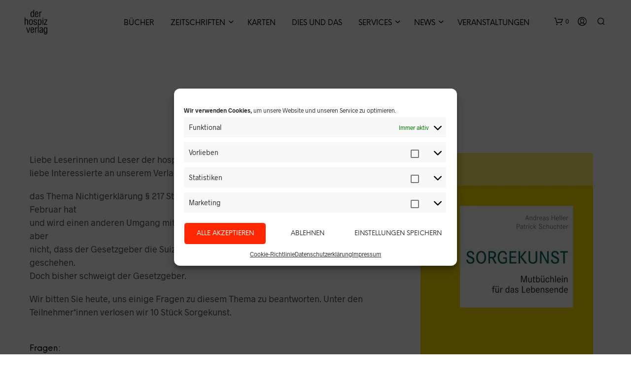

--- FILE ---
content_type: text/css
request_url: https://www.hospiz-verlag.de/wp-content/cache/wpfc-minified/d5ga6h6z/dx1ge.css
body_size: 14782
content:
@charset "UTF-8";
.cmplz-video.cmplz-iframe-styles{background-color:transparent}.cmplz-video.cmplz-hidden{visibility:hidden !important}.cmplz-blocked-content-notice{display:none}.cmplz-placeholder-parent{height:inherit}.cmplz-optin .cmplz-blocked-content-container .cmplz-blocked-content-notice,.cmplz-optin .cmplz-wp-video .cmplz-blocked-content-notice,.cmplz-optout .cmplz-blocked-content-container .cmplz-blocked-content-notice,.cmplz-optout .cmplz-wp-video .cmplz-blocked-content-notice{display:block}.cmplz-blocked-content-container,.cmplz-wp-video{animation-name:cmplz-fadein;animation-duration:600ms;background:#FFF;border:0;border-radius:3px;box-shadow:0 0 1px 0 rgba(0,0,0,0.5),0 1px 10px 0 rgba(0,0,0,0.15);display:flex;justify-content:center;align-items:center;background-repeat:no-repeat !important;background-size:cover !important;height:inherit;position:relative}.cmplz-blocked-content-container.gmw-map-cover,.cmplz-wp-video.gmw-map-cover{max-height:100%;position:absolute}.cmplz-blocked-content-container.cmplz-video-placeholder,.cmplz-wp-video.cmplz-video-placeholder{padding-bottom:initial}.cmplz-blocked-content-container iframe,.cmplz-wp-video iframe{visibility:hidden;max-height:100%;border:0 !important}.cmplz-blocked-content-container .cmplz-custom-accept-btn,.cmplz-wp-video .cmplz-custom-accept-btn{white-space:normal;text-transform:initial;cursor:pointer;position:absolute !important;width:100%;top:50%;left:50%;transform:translate(-50%,-50%);max-width:200px;font-size:14px;padding:10px;background-color:rgba(0,0,0,0.5);color:#fff;text-align:center;z-index:98;line-height:23px}.cmplz-blocked-content-container .cmplz-custom-accept-btn:focus,.cmplz-wp-video .cmplz-custom-accept-btn:focus{border:1px dotted #cecece}.cmplz-blocked-content-container .cmplz-blocked-content-notice,.cmplz-wp-video .cmplz-blocked-content-notice{white-space:normal;text-transform:initial;position:absolute !important;width:100%;top:50%;left:50%;transform:translate(-50%,-50%);max-width:300px;font-size:14px;padding:10px;background-color:rgba(0,0,0,0.5);color:#fff;text-align:center;z-index:98;line-height:23px}.cmplz-blocked-content-container .cmplz-blocked-content-notice .cmplz-links,.cmplz-wp-video .cmplz-blocked-content-notice .cmplz-links{display:block;margin-bottom:10px}.cmplz-blocked-content-container .cmplz-blocked-content-notice .cmplz-links a,.cmplz-wp-video .cmplz-blocked-content-notice .cmplz-links a{color:#fff}.cmplz-blocked-content-container .cmplz-blocked-content-notice .cmplz-blocked-content-notice-body,.cmplz-wp-video .cmplz-blocked-content-notice .cmplz-blocked-content-notice-body{display:block}.cmplz-blocked-content-container div div{display:none}.cmplz-wp-video .cmplz-placeholder-element{width:100%;height:inherit}@keyframes cmplz-fadein{from{opacity:0}to{opacity:1}}.passster-form h4{margin:10px 0!important}.passster-form fieldset{border:none!important;margin:0;min-width:100%;padding:0;width:100%}.passster-form input[type=email],.passster-form input[type=password],.passster-form input[type=text]{width:100%;border:1px solid #ccc;background:#fff;margin:0 0 5px;padding:10px;box-sizing:border-box}.passster-form input[type=email]:hover,.passster-form input[type=password]:hover,.passster-form input[type=text]:hover{-webkit-transition:border-color .3s ease-in-out;-moz-transition:border-color .3s ease-in-out;transition:border-color .3s ease-in-out;border:1px solid #aaa}.passster-form button[type=submit]{cursor:pointer;width:100%;border:none;text-decoration:none}.passster-form button[type=submit]:hover{-webkit-transition:background .3s ease-in-out;-moz-transition:background .3s ease-in-out;transition:background-color .3s ease-in-out}.passster-form button[type=submit]:active{box-shadow:inset 0 1px 3px rgba(0,0,0,.5)}.passster-form input:focus,.passster-form textarea:focus{outline:0;border:1px solid #999}.passster-form::-webkit-input-placeholder{color:#888}.passster-form:-moz-placeholder{color:#888}.passster-form::-moz-placeholder{color:#888}.passster-form:-ms-input-placeholder{color:#888}.passster-captcha-input{float:left;width:70%;padding-right:20px;box-sizing:border-box}.passster-recaptcha-input{float:right;width:30%;padding-top:15px}.passster-recaptcha{float:left;width:50%;padding-left:20px;box-sizing:border-box}.passster-error{width:100%;text-align:center;float:left;padding:10px;background:#e95353;color:#fff;font-size:16px;display:none;box-sizing:border-box}.passster-hide{display:none}.show-password-link{display:block;position:absolute;z-index:11;font-size:.8rem}.password-showing{width:100%!important;display:inline}.ps-loader{width:30%;margin:0 auto 10px;display:none}.tax-product_brand .brand-description{overflow:hidden;zoom:1}.tax-product_brand .brand-description img.brand-thumbnail{width:25%;float:right}.tax-product_brand .brand-description .text{width:72%;float:left}.widget_brand_description img{box-sizing:border-box;width:100%;max-width:none;height:auto;margin:0 0 1em}ul.brand-thumbnails{margin-left:0;margin-bottom:0;clear:both;list-style:none}ul.brand-thumbnails:before{clear:both;content:"";display:table}ul.brand-thumbnails:after{clear:both;content:"";display:table}ul.brand-thumbnails li{float:left;margin:0 3.8% 1em 0;padding:0;position:relative;width:22.05%}ul.brand-thumbnails.fluid-columns li{width:auto}ul.brand-thumbnails:not(.fluid-columns) li.first{clear:both}ul.brand-thumbnails:not(.fluid-columns) li.last{margin-right:0}ul.brand-thumbnails.columns-1 li{width:100%;margin-right:0}ul.brand-thumbnails.columns-2 li{width:48%}ul.brand-thumbnails.columns-3 li{width:30.75%}ul.brand-thumbnails.columns-5 li{width:16.95%}ul.brand-thumbnails.columns-6 li{width:13.5%}.brand-thumbnails li img{box-sizing:border-box;width:100%;max-width:none;height:auto;margin:0}@media screen and (max-width:768px){ul.brand-thumbnails:not(.fluid-columns) li{width:48%!important}ul.brand-thumbnails:not(.fluid-columns) li.first{clear:none}ul.brand-thumbnails:not(.fluid-columns) li.last{margin-right:3.8%}ul.brand-thumbnails:not(.fluid-columns) li:nth-of-type(odd){clear:both}ul.brand-thumbnails:not(.fluid-columns) li:nth-of-type(even){margin-right:0}}.brand-thumbnails-description li{text-align:center}.brand-thumbnails-description li .term-thumbnail img{display:inline}.brand-thumbnails-description li .term-description{margin-top:1em;text-align:left}#brands_a_z h3:target{text-decoration:underline}ul.brands_index{list-style:none outside;overflow:hidden;zoom:1}ul.brands_index li{float:left;margin:0 2px 2px 0}ul.brands_index li a,ul.brands_index li span{border:1px solid #ccc;padding:6px;line-height:1em;float:left;text-decoration:none}ul.brands_index li span{border-color:#eee;color:#ddd}ul.brands_index li a:hover{border-width:2px;padding:5px;text-decoration:none}ul.brands_index li a.active{border-width:2px;padding:5px}div#brands_a_z a.top{border:1px solid #ccc;padding:4px;line-height:1em;float:right;text-decoration:none;font-size:.8em}

body {
-webkit-backface-visibility: hidden
}
.animated {
-webkit-animation-duration: 1s;
-moz-animation-duration: 1s;
-o-animation-duration: 1s;
animation-duration: 1s;
-webkit-animation-fill-mode: both;
-moz-animation-fill-mode: both;
-o-animation-fill-mode: both;
animation-fill-mode: both
}
.animated.hinge {
-webkit-animation-duration: 2s;
-moz-animation-duration: 2s;
-o-animation-duration: 2s;
animation-duration: 2s
}
@-webkit-keyframes flash {
0%,
50%,
100% {
opacity: 1
}
25%,
75% {
opacity: 0
}
}
@-moz-keyframes flash {
0%,
50%,
100% {
opacity: 1
}
25%,
75% {
opacity: 0
}
}
@-o-keyframes flash {
0%,
50%,
100% {
opacity: 1
}
25%,
75% {
opacity: 0
}
}
@keyframes flash {
0%,
50%,
100% {
opacity: 1
}
25%,
75% {
opacity: 0
}
}
.flash {
-webkit-animation-name: flash;
-moz-animation-name: flash;
-o-animation-name: flash;
animation-name: flash
}
@-webkit-keyframes shake {
0%,
100% {
-webkit-transform: translateX(0)
}
10%,
30%,
50%,
70%,
90% {
-webkit-transform: translateX(-10px)
}
20%,
40%,
60%,
80% {
-webkit-transform: translateX(10px)
}
}
@-moz-keyframes shake {
0%,
100% {
-moz-transform: translateX(0)
}
10%,
30%,
50%,
70%,
90% {
-moz-transform: translateX(-10px)
}
20%,
40%,
60%,
80% {
-moz-transform: translateX(10px)
}
}
@-o-keyframes shake {
0%,
100% {
-o-transform: translateX(0)
}
10%,
30%,
50%,
70%,
90% {
-o-transform: translateX(-10px)
}
20%,
40%,
60%,
80% {
-o-transform: translateX(10px)
}
}
@keyframes shake {
0%,
100% {
transform: translateX(0)
}
10%,
30%,
50%,
70%,
90% {
transform: translateX(-10px)
}
20%,
40%,
60%,
80% {
transform: translateX(10px)
}
}
.shake {
-webkit-animation-name: shake;
-moz-animation-name: shake;
-o-animation-name: shake;
animation-name: shake
}
@-webkit-keyframes bounce {
0%,
20%,
50%,
80%,
100% {
-webkit-transform: translateY(0)
}
40% {
-webkit-transform: translateY(-30px)
}
60% {
-webkit-transform: translateY(-15px)
}
}
@-moz-keyframes bounce {
0%,
20%,
50%,
80%,
100% {
-moz-transform: translateY(0)
}
40% {
-moz-transform: translateY(-30px)
}
60% {
-moz-transform: translateY(-15px)
}
}
@-o-keyframes bounce {
0%,
20%,
50%,
80%,
100% {
-o-transform: translateY(0)
}
40% {
-o-transform: translateY(-30px)
}
60% {
-o-transform: translateY(-15px)
}
}
@keyframes bounce {
0%,
20%,
50%,
80%,
100% {
transform: translateY(0)
}
40% {
transform: translateY(-30px)
}
60% {
transform: translateY(-15px)
}
}
.bounce {
-webkit-animation-name: bounce;
-moz-animation-name: bounce;
-o-animation-name: bounce;
animation-name: bounce
}
@-webkit-keyframes tada {
0% {
-webkit-transform: scale(1)
}
10%,
20% {
-webkit-transform: scale(0.9) rotate(-3deg)
}
30%,
50%,
70%,
90% {
-webkit-transform: scale(1.1) rotate(3deg)
}
40%,
60%,
80% {
-webkit-transform: scale(1.1) rotate(-3deg)
}
100% {
-webkit-transform: scale(1) rotate(0)
}
}
@-moz-keyframes tada {
0% {
-moz-transform: scale(1)
}
10%,
20% {
-moz-transform: scale(0.9) rotate(-3deg)
}
30%,
50%,
70%,
90% {
-moz-transform: scale(1.1) rotate(3deg)
}
40%,
60%,
80% {
-moz-transform: scale(1.1) rotate(-3deg)
}
100% {
-moz-transform: scale(1) rotate(0)
}
}
@-o-keyframes tada {
0% {
-o-transform: scale(1)
}
10%,
20% {
-o-transform: scale(0.9) rotate(-3deg)
}
30%,
50%,
70%,
90% {
-o-transform: scale(1.1) rotate(3deg)
}
40%,
60%,
80% {
-o-transform: scale(1.1) rotate(-3deg)
}
100% {
-o-transform: scale(1) rotate(0)
}
}
@keyframes tada {
0% {
transform: scale(1)
}
10%,
20% {
transform: scale(0.9) rotate(-3deg)
}
30%,
50%,
70%,
90% {
transform: scale(1.1) rotate(3deg)
}
40%,
60%,
80% {
transform: scale(1.1) rotate(-3deg)
}
100% {
transform: scale(1) rotate(0)
}
}
.tada {
-webkit-animation-name: tada;
-moz-animation-name: tada;
-o-animation-name: tada;
animation-name: tada
}
@-webkit-keyframes swing {
20%,
40%,
60%,
80%,
100% {
-webkit-transform-origin: top center
}
20% {
-webkit-transform: rotate(15deg)
}
40% {
-webkit-transform: rotate(-10deg)
}
60% {
-webkit-transform: rotate(5deg)
}
80% {
-webkit-transform: rotate(-5deg)
}
100% {
-webkit-transform: rotate(0deg)
}
}
@-moz-keyframes swing {
20% {
-moz-transform: rotate(15deg)
}
40% {
-moz-transform: rotate(-10deg)
}
60% {
-moz-transform: rotate(5deg)
}
80% {
-moz-transform: rotate(-5deg)
}
100% {
-moz-transform: rotate(0deg)
}
}
@-o-keyframes swing {
20% {
-o-transform: rotate(15deg)
}
40% {
-o-transform: rotate(-10deg)
}
60% {
-o-transform: rotate(5deg)
}
80% {
-o-transform: rotate(-5deg)
}
100% {
-o-transform: rotate(0deg)
}
}
@keyframes swing {
20% {
transform: rotate(15deg)
}
40% {
transform: rotate(-10deg)
}
60% {
transform: rotate(5deg)
}
80% {
transform: rotate(-5deg)
}
100% {
transform: rotate(0deg)
}
}
.swing {
-webkit-transform-origin: top center;
-moz-transform-origin: top center;
-o-transform-origin: top center;
transform-origin: top center;
-webkit-animation-name: swing;
-moz-animation-name: swing;
-o-animation-name: swing;
animation-name: swing
}
@-webkit-keyframes wobble {
0% {
-webkit-transform: translateX(0%)
}
15% {
-webkit-transform: translateX(-25%) rotate(-5deg)
}
30% {
-webkit-transform: translateX(20%) rotate(3deg)
}
45% {
-webkit-transform: translateX(-15%) rotate(-3deg)
}
60% {
-webkit-transform: translateX(10%) rotate(2deg)
}
75% {
-webkit-transform: translateX(-5%) rotate(-1deg)
}
100% {
-webkit-transform: translateX(0%)
}
}
@-moz-keyframes wobble {
0% {
-moz-transform: translateX(0%)
}
15% {
-moz-transform: translateX(-25%) rotate(-5deg)
}
30% {
-moz-transform: translateX(20%) rotate(3deg)
}
45% {
-moz-transform: translateX(-15%) rotate(-3deg)
}
60% {
-moz-transform: translateX(10%) rotate(2deg)
}
75% {
-moz-transform: translateX(-5%) rotate(-1deg)
}
100% {
-moz-transform: translateX(0%)
}
}
@-o-keyframes wobble {
0% {
-o-transform: translateX(0%)
}
15% {
-o-transform: translateX(-25%) rotate(-5deg)
}
30% {
-o-transform: translateX(20%) rotate(3deg)
}
45% {
-o-transform: translateX(-15%) rotate(-3deg)
}
60% {
-o-transform: translateX(10%) rotate(2deg)
}
75% {
-o-transform: translateX(-5%) rotate(-1deg)
}
100% {
-o-transform: translateX(0%)
}
}
@keyframes wobble {
0% {
transform: translateX(0%)
}
15% {
transform: translateX(-25%) rotate(-5deg)
}
30% {
transform: translateX(20%) rotate(3deg)
}
45% {
transform: translateX(-15%) rotate(-3deg)
}
60% {
transform: translateX(10%) rotate(2deg)
}
75% {
transform: translateX(-5%) rotate(-1deg)
}
100% {
transform: translateX(0%)
}
}
.wobble {
-webkit-animation-name: wobble;
-moz-animation-name: wobble;
-o-animation-name: wobble;
animation-name: wobble
}
@-webkit-keyframes pulse {
0% {
-webkit-transform: scale(1)
}
50% {
-webkit-transform: scale(1.1)
}
100% {
-webkit-transform: scale(1)
}
}
@-moz-keyframes pulse {
0% {
-moz-transform: scale(1)
}
50% {
-moz-transform: scale(1.1)
}
100% {
-moz-transform: scale(1)
}
}
@-o-keyframes pulse {
0% {
-o-transform: scale(1)
}
50% {
-o-transform: scale(1.1)
}
100% {
-o-transform: scale(1)
}
}
@keyframes pulse {
0% {
transform: scale(1)
}
50% {
transform: scale(1.1)
}
100% {
transform: scale(1)
}
}
.pulse {
-webkit-animation-name: pulse;
-moz-animation-name: pulse;
-o-animation-name: pulse;
animation-name: pulse
}
@-webkit-keyframes flip {
0% {
-webkit-transform: perspective(400px) rotateY(0);
-webkit-animation-timing-function: ease-out
}
40% {
-webkit-transform: perspective(400px) translateZ(150px) rotateY(170deg);
-webkit-animation-timing-function: ease-out
}
50% {
-webkit-transform: perspective(400px) translateZ(150px) rotateY(190deg) scale(1);
-webkit-animation-timing-function: ease-in
}
80% {
-webkit-transform: perspective(400px) rotateY(360deg) scale(.95);
-webkit-animation-timing-function: ease-in
}
100% {
-webkit-transform: perspective(400px) scale(1);
-webkit-animation-timing-function: ease-in
}
}
@-moz-keyframes flip {
0% {
-moz-transform: perspective(400px) rotateY(0);
-moz-animation-timing-function: ease-out
}
40% {
-moz-transform: perspective(400px) translateZ(150px) rotateY(170deg);
-moz-animation-timing-function: ease-out
}
50% {
-moz-transform: perspective(400px) translateZ(150px) rotateY(190deg) scale(1);
-moz-animation-timing-function: ease-in
}
80% {
-moz-transform: perspective(400px) rotateY(360deg) scale(.95);
-moz-animation-timing-function: ease-in
}
100% {
-moz-transform: perspective(400px) scale(1);
-moz-animation-timing-function: ease-in
}
}
@-o-keyframes flip {
0% {
-o-transform: perspective(400px) rotateY(0);
-o-animation-timing-function: ease-out
}
40% {
-o-transform: perspective(400px) translateZ(150px) rotateY(170deg);
-o-animation-timing-function: ease-out
}
50% {
-o-transform: perspective(400px) translateZ(150px) rotateY(190deg) scale(1);
-o-animation-timing-function: ease-in
}
80% {
-o-transform: perspective(400px) rotateY(360deg) scale(.95);
-o-animation-timing-function: ease-in
}
100% {
-o-transform: perspective(400px) scale(1);
-o-animation-timing-function: ease-in
}
}
@keyframes flip {
0% {
transform: perspective(400px) rotateY(0);
animation-timing-function: ease-out
}
40% {
transform: perspective(400px) translateZ(150px) rotateY(170deg);
animation-timing-function: ease-out
}
50% {
transform: perspective(400px) translateZ(150px) rotateY(190deg) scale(1);
animation-timing-function: ease-in
}
80% {
transform: perspective(400px) rotateY(360deg) scale(.95);
animation-timing-function: ease-in
}
100% {
transform: perspective(400px) scale(1);
animation-timing-function: ease-in
}
}
.flip {
-webkit-backface-visibility: visible!important;
-webkit-animation-name: flip;
-moz-backface-visibility: visible!important;
-moz-animation-name: flip;
-o-backface-visibility: visible!important;
-o-animation-name: flip;
backface-visibility: visible!important;
animation-name: flip
}
@-webkit-keyframes flipInX {
0% {
-webkit-transform: perspective(400px) rotateX(90deg);
opacity: 0
}
40% {
-webkit-transform: perspective(400px) rotateX(-10deg)
}
70% {
-webkit-transform: perspective(400px) rotateX(10deg)
}
100% {
-webkit-transform: perspective(400px) rotateX(0deg);
opacity: 1
}
}
@-moz-keyframes flipInX {
0% {
-moz-transform: perspective(400px) rotateX(90deg);
opacity: 0
}
40% {
-moz-transform: perspective(400px) rotateX(-10deg)
}
70% {
-moz-transform: perspective(400px) rotateX(10deg)
}
100% {
-moz-transform: perspective(400px) rotateX(0deg);
opacity: 1
}
}
@-o-keyframes flipInX {
0% {
-o-transform: perspective(400px) rotateX(90deg);
opacity: 0
}
40% {
-o-transform: perspective(400px) rotateX(-10deg)
}
70% {
-o-transform: perspective(400px) rotateX(10deg)
}
100% {
-o-transform: perspective(400px) rotateX(0deg);
opacity: 1
}
}
@keyframes flipInX {
0% {
transform: perspective(400px) rotateX(90deg);
opacity: 0
}
40% {
transform: perspective(400px) rotateX(-10deg)
}
70% {
transform: perspective(400px) rotateX(10deg)
}
100% {
transform: perspective(400px) rotateX(0deg);
opacity: 1
}
}
.flipInX {
-webkit-backface-visibility: visible!important;
-webkit-animation-name: flipInX;
-moz-backface-visibility: visible!important;
-moz-animation-name: flipInX;
-o-backface-visibility: visible!important;
-o-animation-name: flipInX;
backface-visibility: visible!important;
animation-name: flipInX
}
@-webkit-keyframes flipOutX {
0% {
-webkit-transform: perspective(400px) rotateX(0deg);
opacity: 1
}
100% {
-webkit-transform: perspective(400px) rotateX(90deg);
opacity: 0
}
}
@-moz-keyframes flipOutX {
0% {
-moz-transform: perspective(400px) rotateX(0deg);
opacity: 1
}
100% {
-moz-transform: perspective(400px) rotateX(90deg);
opacity: 0
}
}
@-o-keyframes flipOutX {
0% {
-o-transform: perspective(400px) rotateX(0deg);
opacity: 1
}
100% {
-o-transform: perspective(400px) rotateX(90deg);
opacity: 0
}
}
@keyframes flipOutX {
0% {
transform: perspective(400px) rotateX(0deg);
opacity: 1
}
100% {
transform: perspective(400px) rotateX(90deg);
opacity: 0
}
}
.flipOutX {
-webkit-animation-name: flipOutX;
-webkit-backface-visibility: visible!important;
-moz-animation-name: flipOutX;
-moz-backface-visibility: visible!important;
-o-animation-name: flipOutX;
-o-backface-visibility: visible!important;
animation-name: flipOutX;
backface-visibility: visible!important
}
@-webkit-keyframes flipInY {
0% {
-webkit-transform: perspective(400px) rotateY(90deg);
opacity: 0
}
40% {
-webkit-transform: perspective(400px) rotateY(-10deg)
}
70% {
-webkit-transform: perspective(400px) rotateY(10deg)
}
100% {
-webkit-transform: perspective(400px) rotateY(0deg);
opacity: 1
}
}
@-moz-keyframes flipInY {
0% {
-moz-transform: perspective(400px) rotateY(90deg);
opacity: 0
}
40% {
-moz-transform: perspective(400px) rotateY(-10deg)
}
70% {
-moz-transform: perspective(400px) rotateY(10deg)
}
100% {
-moz-transform: perspective(400px) rotateY(0deg);
opacity: 1
}
}
@-o-keyframes flipInY {
0% {
-o-transform: perspective(400px) rotateY(90deg);
opacity: 0
}
40% {
-o-transform: perspective(400px) rotateY(-10deg)
}
70% {
-o-transform: perspective(400px) rotateY(10deg)
}
100% {
-o-transform: perspective(400px) rotateY(0deg);
opacity: 1
}
}
@keyframes flipInY {
0% {
transform: perspective(400px) rotateY(90deg);
opacity: 0
}
40% {
transform: perspective(400px) rotateY(-10deg)
}
70% {
transform: perspective(400px) rotateY(10deg)
}
100% {
transform: perspective(400px) rotateY(0deg);
opacity: 1
}
}
.flipInY {
-webkit-backface-visibility: visible!important;
-webkit-animation-name: flipInY;
-moz-backface-visibility: visible!important;
-moz-animation-name: flipInY;
-o-backface-visibility: visible!important;
-o-animation-name: flipInY;
backface-visibility: visible!important;
animation-name: flipInY
}
@-webkit-keyframes flipOutY {
0% {
-webkit-transform: perspective(400px) rotateY(0deg);
opacity: 1
}
100% {
-webkit-transform: perspective(400px) rotateY(90deg);
opacity: 0
}
}
@-moz-keyframes flipOutY {
0% {
-moz-transform: perspective(400px) rotateY(0deg);
opacity: 1
}
100% {
-moz-transform: perspective(400px) rotateY(90deg);
opacity: 0
}
}
@-o-keyframes flipOutY {
0% {
-o-transform: perspective(400px) rotateY(0deg);
opacity: 1
}
100% {
-o-transform: perspective(400px) rotateY(90deg);
opacity: 0
}
}
@keyframes flipOutY {
0% {
transform: perspective(400px) rotateY(0deg);
opacity: 1
}
100% {
transform: perspective(400px) rotateY(90deg);
opacity: 0
}
}
.flipOutY {
-webkit-backface-visibility: visible!important;
-webkit-animation-name: flipOutY;
-moz-backface-visibility: visible!important;
-moz-animation-name: flipOutY;
-o-backface-visibility: visible!important;
-o-animation-name: flipOutY;
backface-visibility: visible!important;
animation-name: flipOutY
}
@-webkit-keyframes fadeIn {
0% {
opacity: 0
}
100% {
opacity: 1
}
}
@-moz-keyframes fadeIn {
0% {
opacity: 0
}
100% {
opacity: 1
}
}
@-o-keyframes fadeIn {
0% {
opacity: 0
}
100% {
opacity: 1
}
}
@keyframes fadeIn {
0% {
opacity: 0
}
100% {
opacity: 1
}
}
.fadeIn {
-webkit-animation-name: fadeIn;
-moz-animation-name: fadeIn;
-o-animation-name: fadeIn;
animation-name: fadeIn
}
@-webkit-keyframes fadeInUp {
0% {
opacity: 0;
-webkit-transform: translateY(20px)
}
100% {
opacity: 1;
-webkit-transform: translateY(0)
}
}
@-moz-keyframes fadeInUp {
0% {
opacity: 0;
-moz-transform: translateY(20px)
}
100% {
opacity: 1;
-moz-transform: translateY(0)
}
}
@-o-keyframes fadeInUp {
0% {
opacity: 0;
-o-transform: translateY(20px)
}
100% {
opacity: 1;
-o-transform: translateY(0)
}
}
@keyframes fadeInUp {
0% {
opacity: 0;
transform: translateY(20px)
}
100% {
opacity: 1;
transform: translateY(0)
}
}
.fadeInUp {
-webkit-animation-name: fadeInUp;
-moz-animation-name: fadeInUp;
-o-animation-name: fadeInUp;
animation-name: fadeInUp
}
@-webkit-keyframes fadeInDown {
0% {
opacity: 0;
-webkit-transform: translateY(-20px)
}
100% {
opacity: 1;
-webkit-transform: translateY(0)
}
}
@-moz-keyframes fadeInDown {
0% {
opacity: 0;
-moz-transform: translateY(-20px)
}
100% {
opacity: 1;
-moz-transform: translateY(0)
}
}
@-o-keyframes fadeInDown {
0% {
opacity: 0;
-o-transform: translateY(-20px)
}
100% {
opacity: 1;
-o-transform: translateY(0)
}
}
@keyframes fadeInDown {
0% {
opacity: 0;
transform: translateY(-20px)
}
100% {
opacity: 1;
transform: translateY(0)
}
}
.fadeInDown {
-webkit-animation-name: fadeInDown;
-moz-animation-name: fadeInDown;
-o-animation-name: fadeInDown;
animation-name: fadeInDown
}
@-webkit-keyframes fadeInLeft {
0% {
opacity: 0;
-webkit-transform: translateX(-20px)
}
100% {
opacity: 1;
-webkit-transform: translateX(0)
}
}
@-moz-keyframes fadeInLeft {
0% {
opacity: 0;
-moz-transform: translateX(-20px)
}
100% {
opacity: 1;
-moz-transform: translateX(0)
}
}
@-o-keyframes fadeInLeft {
0% {
opacity: 0;
-o-transform: translateX(-20px)
}
100% {
opacity: 1;
-o-transform: translateX(0)
}
}
@keyframes fadeInLeft {
0% {
opacity: 0;
transform: translateX(-20px)
}
100% {
opacity: 1;
transform: translateX(0)
}
}
.fadeInLeft {
-webkit-animation-name: fadeInLeft;
-moz-animation-name: fadeInLeft;
-o-animation-name: fadeInLeft;
animation-name: fadeInLeft
}
@-webkit-keyframes fadeInRight {
0% {
opacity: 0;
-webkit-transform: translateX(20px)
}
100% {
opacity: 1;
-webkit-transform: translateX(0)
}
}
@-moz-keyframes fadeInRight {
0% {
opacity: 0;
-moz-transform: translateX(20px)
}
100% {
opacity: 1;
-moz-transform: translateX(0)
}
}
@-o-keyframes fadeInRight {
0% {
opacity: 0;
-o-transform: translateX(20px)
}
100% {
opacity: 1;
-o-transform: translateX(0)
}
}
@keyframes fadeInRight {
0% {
opacity: 0;
transform: translateX(20px)
}
100% {
opacity: 1;
transform: translateX(0)
}
}
.fadeInRight {
-webkit-animation-name: fadeInRight;
-moz-animation-name: fadeInRight;
-o-animation-name: fadeInRight;
animation-name: fadeInRight
}
@-webkit-keyframes fadeInUpBig {
0% {
opacity: 0;
-webkit-transform: translateY(2000px)
}
100% {
opacity: 1;
-webkit-transform: translateY(0)
}
}
@-moz-keyframes fadeInUpBig {
0% {
opacity: 0;
-moz-transform: translateY(2000px)
}
100% {
opacity: 1;
-moz-transform: translateY(0)
}
}
@-o-keyframes fadeInUpBig {
0% {
opacity: 0;
-o-transform: translateY(2000px)
}
100% {
opacity: 1;
-o-transform: translateY(0)
}
}
@keyframes fadeInUpBig {
0% {
opacity: 0;
transform: translateY(2000px)
}
100% {
opacity: 1;
transform: translateY(0)
}
}
.fadeInUpBig {
-webkit-animation-name: fadeInUpBig;
-moz-animation-name: fadeInUpBig;
-o-animation-name: fadeInUpBig;
animation-name: fadeInUpBig
}
@-webkit-keyframes fadeInDownBig {
0% {
opacity: 0;
-webkit-transform: translateY(-2000px)
}
100% {
opacity: 1;
-webkit-transform: translateY(0)
}
}
@-moz-keyframes fadeInDownBig {
0% {
opacity: 0;
-moz-transform: translateY(-2000px)
}
100% {
opacity: 1;
-moz-transform: translateY(0)
}
}
@-o-keyframes fadeInDownBig {
0% {
opacity: 0;
-o-transform: translateY(-2000px)
}
100% {
opacity: 1;
-o-transform: translateY(0)
}
}
@keyframes fadeInDownBig {
0% {
opacity: 0;
transform: translateY(-2000px)
}
100% {
opacity: 1;
transform: translateY(0)
}
}
.fadeInDownBig {
-webkit-animation-name: fadeInDownBig;
-moz-animation-name: fadeInDownBig;
-o-animation-name: fadeInDownBig;
animation-name: fadeInDownBig
}
@-webkit-keyframes fadeInLeftBig {
0% {
opacity: 0;
-webkit-transform: translateX(-2000px)
}
100% {
opacity: 1;
-webkit-transform: translateX(0)
}
}
@-moz-keyframes fadeInLeftBig {
0% {
opacity: 0;
-moz-transform: translateX(-2000px)
}
100% {
opacity: 1;
-moz-transform: translateX(0)
}
}
@-o-keyframes fadeInLeftBig {
0% {
opacity: 0;
-o-transform: translateX(-2000px)
}
100% {
opacity: 1;
-o-transform: translateX(0)
}
}
@keyframes fadeInLeftBig {
0% {
opacity: 0;
transform: translateX(-2000px)
}
100% {
opacity: 1;
transform: translateX(0)
}
}
.fadeInLeftBig {
-webkit-animation-name: fadeInLeftBig;
-moz-animation-name: fadeInLeftBig;
-o-animation-name: fadeInLeftBig;
animation-name: fadeInLeftBig
}
@-webkit-keyframes fadeInRightBig {
0% {
opacity: 0;
-webkit-transform: translateX(2000px)
}
100% {
opacity: 1;
-webkit-transform: translateX(0)
}
}
@-moz-keyframes fadeInRightBig {
0% {
opacity: 0;
-moz-transform: translateX(2000px)
}
100% {
opacity: 1;
-moz-transform: translateX(0)
}
}
@-o-keyframes fadeInRightBig {
0% {
opacity: 0;
-o-transform: translateX(2000px)
}
100% {
opacity: 1;
-o-transform: translateX(0)
}
}
@keyframes fadeInRightBig {
0% {
opacity: 0;
transform: translateX(2000px)
}
100% {
opacity: 1;
transform: translateX(0)
}
}
.fadeInRightBig {
-webkit-animation-name: fadeInRightBig;
-moz-animation-name: fadeInRightBig;
-o-animation-name: fadeInRightBig;
animation-name: fadeInRightBig
}
@-webkit-keyframes fadeOut {
0% {
opacity: 1
}
100% {
opacity: 0
}
}
@-moz-keyframes fadeOut {
0% {
opacity: 1
}
100% {
opacity: 0
}
}
@-o-keyframes fadeOut {
0% {
opacity: 1
}
100% {
opacity: 0
}
}
@keyframes fadeOut {
0% {
opacity: 1
}
100% {
opacity: 0
}
}
.fadeOut {
-webkit-animation-name: fadeOut;
-moz-animation-name: fadeOut;
-o-animation-name: fadeOut;
animation-name: fadeOut
}
@-webkit-keyframes fadeOutUp {
0% {
opacity: 1;
-webkit-transform: translateY(0)
}
100% {
opacity: 0;
-webkit-transform: translateY(-20px)
}
}
@-moz-keyframes fadeOutUp {
0% {
opacity: 1;
-moz-transform: translateY(0)
}
100% {
opacity: 0;
-moz-transform: translateY(-20px)
}
}
@-o-keyframes fadeOutUp {
0% {
opacity: 1;
-o-transform: translateY(0)
}
100% {
opacity: 0;
-o-transform: translateY(-20px)
}
}
@keyframes fadeOutUp {
0% {
opacity: 1;
transform: translateY(0)
}
100% {
opacity: 0;
transform: translateY(-20px)
}
}
.fadeOutUp {
-webkit-animation-name: fadeOutUp;
-moz-animation-name: fadeOutUp;
-o-animation-name: fadeOutUp;
animation-name: fadeOutUp
}
@-webkit-keyframes fadeOutDown {
0% {
opacity: 1;
-webkit-transform: translateY(0)
}
100% {
opacity: 0;
-webkit-transform: translateY(20px)
}
}
@-moz-keyframes fadeOutDown {
0% {
opacity: 1;
-moz-transform: translateY(0)
}
100% {
opacity: 0;
-moz-transform: translateY(20px)
}
}
@-o-keyframes fadeOutDown {
0% {
opacity: 1;
-o-transform: translateY(0)
}
100% {
opacity: 0;
-o-transform: translateY(20px)
}
}
@keyframes fadeOutDown {
0% {
opacity: 1;
transform: translateY(0)
}
100% {
opacity: 0;
transform: translateY(20px)
}
}
.fadeOutDown {
-webkit-animation-name: fadeOutDown;
-moz-animation-name: fadeOutDown;
-o-animation-name: fadeOutDown;
animation-name: fadeOutDown
}
@-webkit-keyframes fadeOutLeft {
0% {
opacity: 1;
-webkit-transform: translateX(0)
}
100% {
opacity: 0;
-webkit-transform: translateX(-20px)
}
}
@-moz-keyframes fadeOutLeft {
0% {
opacity: 1;
-moz-transform: translateX(0)
}
100% {
opacity: 0;
-moz-transform: translateX(-20px)
}
}
@-o-keyframes fadeOutLeft {
0% {
opacity: 1;
-o-transform: translateX(0)
}
100% {
opacity: 0;
-o-transform: translateX(-20px)
}
}
@keyframes fadeOutLeft {
0% {
opacity: 1;
transform: translateX(0)
}
100% {
opacity: 0;
transform: translateX(-20px)
}
}
.fadeOutLeft {
-webkit-animation-name: fadeOutLeft;
-moz-animation-name: fadeOutLeft;
-o-animation-name: fadeOutLeft;
animation-name: fadeOutLeft
}
@-webkit-keyframes fadeOutRight {
0% {
opacity: 1;
-webkit-transform: translateX(0)
}
100% {
opacity: 0;
-webkit-transform: translateX(20px)
}
}
@-moz-keyframes fadeOutRight {
0% {
opacity: 1;
-moz-transform: translateX(0)
}
100% {
opacity: 0;
-moz-transform: translateX(20px)
}
}
@-o-keyframes fadeOutRight {
0% {
opacity: 1;
-o-transform: translateX(0)
}
100% {
opacity: 0;
-o-transform: translateX(20px)
}
}
@keyframes fadeOutRight {
0% {
opacity: 1;
transform: translateX(0)
}
100% {
opacity: 0;
transform: translateX(20px)
}
}
.fadeOutRight {
-webkit-animation-name: fadeOutRight;
-moz-animation-name: fadeOutRight;
-o-animation-name: fadeOutRight;
animation-name: fadeOutRight
}
@-webkit-keyframes fadeOutUpBig {
0% {
opacity: 1;
-webkit-transform: translateY(0)
}
100% {
opacity: 0;
-webkit-transform: translateY(-2000px)
}
}
@-moz-keyframes fadeOutUpBig {
0% {
opacity: 1;
-moz-transform: translateY(0)
}
100% {
opacity: 0;
-moz-transform: translateY(-2000px)
}
}
@-o-keyframes fadeOutUpBig {
0% {
opacity: 1;
-o-transform: translateY(0)
}
100% {
opacity: 0;
-o-transform: translateY(-2000px)
}
}
@keyframes fadeOutUpBig {
0% {
opacity: 1;
transform: translateY(0)
}
100% {
opacity: 0;
transform: translateY(-2000px)
}
}
.fadeOutUpBig {
-webkit-animation-name: fadeOutUpBig;
-moz-animation-name: fadeOutUpBig;
-o-animation-name: fadeOutUpBig;
animation-name: fadeOutUpBig
}
@-webkit-keyframes fadeOutDownBig {
0% {
opacity: 1;
-webkit-transform: translateY(0)
}
100% {
opacity: 0;
-webkit-transform: translateY(2000px)
}
}
@-moz-keyframes fadeOutDownBig {
0% {
opacity: 1;
-moz-transform: translateY(0)
}
100% {
opacity: 0;
-moz-transform: translateY(2000px)
}
}
@-o-keyframes fadeOutDownBig {
0% {
opacity: 1;
-o-transform: translateY(0)
}
100% {
opacity: 0;
-o-transform: translateY(2000px)
}
}
@keyframes fadeOutDownBig {
0% {
opacity: 1;
transform: translateY(0)
}
100% {
opacity: 0;
transform: translateY(2000px)
}
}
.fadeOutDownBig {
-webkit-animation-name: fadeOutDownBig;
-moz-animation-name: fadeOutDownBig;
-o-animation-name: fadeOutDownBig;
animation-name: fadeOutDownBig
}
@-webkit-keyframes fadeOutLeftBig {
0% {
opacity: 1;
-webkit-transform: translateX(0)
}
100% {
opacity: 0;
-webkit-transform: translateX(-2000px)
}
}
@-moz-keyframes fadeOutLeftBig {
0% {
opacity: 1;
-moz-transform: translateX(0)
}
100% {
opacity: 0;
-moz-transform: translateX(-2000px)
}
}
@-o-keyframes fadeOutLeftBig {
0% {
opacity: 1;
-o-transform: translateX(0)
}
100% {
opacity: 0;
-o-transform: translateX(-2000px)
}
}
@keyframes fadeOutLeftBig {
0% {
opacity: 1;
transform: translateX(0)
}
100% {
opacity: 0;
transform: translateX(-2000px)
}
}
.fadeOutLeftBig {
-webkit-animation-name: fadeOutLeftBig;
-moz-animation-name: fadeOutLeftBig;
-o-animation-name: fadeOutLeftBig;
animation-name: fadeOutLeftBig
}
@-webkit-keyframes fadeOutRightBig {
0% {
opacity: 1;
-webkit-transform: translateX(0)
}
100% {
opacity: 0;
-webkit-transform: translateX(2000px)
}
}
@-moz-keyframes fadeOutRightBig {
0% {
opacity: 1;
-moz-transform: translateX(0)
}
100% {
opacity: 0;
-moz-transform: translateX(2000px)
}
}
@-o-keyframes fadeOutRightBig {
0% {
opacity: 1;
-o-transform: translateX(0)
}
100% {
opacity: 0;
-o-transform: translateX(2000px)
}
}
@keyframes fadeOutRightBig {
0% {
opacity: 1;
transform: translateX(0)
}
100% {
opacity: 0;
transform: translateX(2000px)
}
}
.fadeOutRightBig {
-webkit-animation-name: fadeOutRightBig;
-moz-animation-name: fadeOutRightBig;
-o-animation-name: fadeOutRightBig;
animation-name: fadeOutRightBig
}
@-webkit-keyframes bounceIn {
0% {
opacity: 0;
-webkit-transform: scale(.3)
}
50% {
opacity: 1;
-webkit-transform: scale(1.05)
}
70% {
-webkit-transform: scale(.9)
}
100% {
-webkit-transform: scale(1)
}
}
@-moz-keyframes bounceIn {
0% {
opacity: 0;
-moz-transform: scale(.3)
}
50% {
opacity: 1;
-moz-transform: scale(1.05)
}
70% {
-moz-transform: scale(.9)
}
100% {
-moz-transform: scale(1)
}
}
@-o-keyframes bounceIn {
0% {
opacity: 0;
-o-transform: scale(.3)
}
50% {
opacity: 1;
-o-transform: scale(1.05)
}
70% {
-o-transform: scale(.9)
}
100% {
-o-transform: scale(1)
}
}
@keyframes bounceIn {
0% {
opacity: 0;
transform: scale(.3)
}
50% {
opacity: 1;
transform: scale(1.05)
}
70% {
transform: scale(.9)
}
100% {
transform: scale(1)
}
}
.bounceIn {
-webkit-animation-name: bounceIn;
-moz-animation-name: bounceIn;
-o-animation-name: bounceIn;
animation-name: bounceIn
}
@-webkit-keyframes bounceInUp {
0% {
opacity: 0;
-webkit-transform: translateY(2000px)
}
60% {
opacity: 1;
-webkit-transform: translateY(-30px)
}
80% {
-webkit-transform: translateY(10px)
}
100% {
-webkit-transform: translateY(0)
}
}
@-moz-keyframes bounceInUp {
0% {
opacity: 0;
-moz-transform: translateY(2000px)
}
60% {
opacity: 1;
-moz-transform: translateY(-30px)
}
80% {
-moz-transform: translateY(10px)
}
100% {
-moz-transform: translateY(0)
}
}
@-o-keyframes bounceInUp {
0% {
opacity: 0;
-o-transform: translateY(2000px)
}
60% {
opacity: 1;
-o-transform: translateY(-30px)
}
80% {
-o-transform: translateY(10px)
}
100% {
-o-transform: translateY(0)
}
}
@keyframes bounceInUp {
0% {
opacity: 0;
transform: translateY(2000px)
}
60% {
opacity: 1;
transform: translateY(-30px)
}
80% {
transform: translateY(10px)
}
100% {
transform: translateY(0)
}
}
.bounceInUp {
-webkit-animation-name: bounceInUp;
-moz-animation-name: bounceInUp;
-o-animation-name: bounceInUp;
animation-name: bounceInUp
}
@-webkit-keyframes bounceInDown {
0% {
opacity: 0;
-webkit-transform: translateY(-2000px)
}
60% {
opacity: 1;
-webkit-transform: translateY(30px)
}
80% {
-webkit-transform: translateY(-10px)
}
100% {
-webkit-transform: translateY(0)
}
}
@-moz-keyframes bounceInDown {
0% {
opacity: 0;
-moz-transform: translateY(-2000px)
}
60% {
opacity: 1;
-moz-transform: translateY(30px)
}
80% {
-moz-transform: translateY(-10px)
}
100% {
-moz-transform: translateY(0)
}
}
@-o-keyframes bounceInDown {
0% {
opacity: 0;
-o-transform: translateY(-2000px)
}
60% {
opacity: 1;
-o-transform: translateY(30px)
}
80% {
-o-transform: translateY(-10px)
}
100% {
-o-transform: translateY(0)
}
}
@keyframes bounceInDown {
0% {
opacity: 0;
transform: translateY(-2000px)
}
60% {
opacity: 1;
transform: translateY(30px)
}
80% {
transform: translateY(-10px)
}
100% {
transform: translateY(0)
}
}
.bounceInDown {
-webkit-animation-name: bounceInDown;
-moz-animation-name: bounceInDown;
-o-animation-name: bounceInDown;
animation-name: bounceInDown
}
@-webkit-keyframes bounceInLeft {
0% {
opacity: 0;
-webkit-transform: translateX(-2000px)
}
60% {
opacity: 1;
-webkit-transform: translateX(30px)
}
80% {
-webkit-transform: translateX(-10px)
}
100% {
-webkit-transform: translateX(0)
}
}
@-moz-keyframes bounceInLeft {
0% {
opacity: 0;
-moz-transform: translateX(-2000px)
}
60% {
opacity: 1;
-moz-transform: translateX(30px)
}
80% {
-moz-transform: translateX(-10px)
}
100% {
-moz-transform: translateX(0)
}
}
@-o-keyframes bounceInLeft {
0% {
opacity: 0;
-o-transform: translateX(-2000px)
}
60% {
opacity: 1;
-o-transform: translateX(30px)
}
80% {
-o-transform: translateX(-10px)
}
100% {
-o-transform: translateX(0)
}
}
@keyframes bounceInLeft {
0% {
opacity: 0;
transform: translateX(-2000px)
}
60% {
opacity: 1;
transform: translateX(30px)
}
80% {
transform: translateX(-10px)
}
100% {
transform: translateX(0)
}
}
.bounceInLeft {
-webkit-animation-name: bounceInLeft;
-moz-animation-name: bounceInLeft;
-o-animation-name: bounceInLeft;
animation-name: bounceInLeft
}
@-webkit-keyframes bounceInRight {
0% {
opacity: 0;
-webkit-transform: translateX(2000px)
}
60% {
opacity: 1;
-webkit-transform: translateX(-30px)
}
80% {
-webkit-transform: translateX(10px)
}
100% {
-webkit-transform: translateX(0)
}
}
@-moz-keyframes bounceInRight {
0% {
opacity: 0;
-moz-transform: translateX(2000px)
}
60% {
opacity: 1;
-moz-transform: translateX(-30px)
}
80% {
-moz-transform: translateX(10px)
}
100% {
-moz-transform: translateX(0)
}
}
@-o-keyframes bounceInRight {
0% {
opacity: 0;
-o-transform: translateX(2000px)
}
60% {
opacity: 1;
-o-transform: translateX(-30px)
}
80% {
-o-transform: translateX(10px)
}
100% {
-o-transform: translateX(0)
}
}
@keyframes bounceInRight {
0% {
opacity: 0;
transform: translateX(2000px)
}
60% {
opacity: 1;
transform: translateX(-30px)
}
80% {
transform: translateX(10px)
}
100% {
transform: translateX(0)
}
}
.bounceInRight {
-webkit-animation-name: bounceInRight;
-moz-animation-name: bounceInRight;
-o-animation-name: bounceInRight;
animation-name: bounceInRight
}
@-webkit-keyframes bounceOut {
0% {
-webkit-transform: scale(1)
}
25% {
-webkit-transform: scale(.95)
}
50% {
opacity: 1;
-webkit-transform: scale(1.1)
}
100% {
opacity: 0;
-webkit-transform: scale(.3)
}
}
@-moz-keyframes bounceOut {
0% {
-moz-transform: scale(1)
}
25% {
-moz-transform: scale(.95)
}
50% {
opacity: 1;
-moz-transform: scale(1.1)
}
100% {
opacity: 0;
-moz-transform: scale(.3)
}
}
@-o-keyframes bounceOut {
0% {
-o-transform: scale(1)
}
25% {
-o-transform: scale(.95)
}
50% {
opacity: 1;
-o-transform: scale(1.1)
}
100% {
opacity: 0;
-o-transform: scale(.3)
}
}
@keyframes bounceOut {
0% {
transform: scale(1)
}
25% {
transform: scale(.95)
}
50% {
opacity: 1;
transform: scale(1.1)
}
100% {
opacity: 0;
transform: scale(.3)
}
}
.bounceOut {
-webkit-animation-name: bounceOut;
-moz-animation-name: bounceOut;
-o-animation-name: bounceOut;
animation-name: bounceOut
}
@-webkit-keyframes bounceOutUp {
0% {
-webkit-transform: translateY(0)
}
20% {
opacity: 1;
-webkit-transform: translateY(20px)
}
100% {
opacity: 0;
-webkit-transform: translateY(-2000px)
}
}
@-moz-keyframes bounceOutUp {
0% {
-moz-transform: translateY(0)
}
20% {
opacity: 1;
-moz-transform: translateY(20px)
}
100% {
opacity: 0;
-moz-transform: translateY(-2000px)
}
}
@-o-keyframes bounceOutUp {
0% {
-o-transform: translateY(0)
}
20% {
opacity: 1;
-o-transform: translateY(20px)
}
100% {
opacity: 0;
-o-transform: translateY(-2000px)
}
}
@keyframes bounceOutUp {
0% {
transform: translateY(0)
}
20% {
opacity: 1;
transform: translateY(20px)
}
100% {
opacity: 0;
transform: translateY(-2000px)
}
}
.bounceOutUp {
-webkit-animation-name: bounceOutUp;
-moz-animation-name: bounceOutUp;
-o-animation-name: bounceOutUp;
animation-name: bounceOutUp
}
@-webkit-keyframes bounceOutDown {
0% {
-webkit-transform: translateY(0)
}
20% {
opacity: 1;
-webkit-transform: translateY(-20px)
}
100% {
opacity: 0;
-webkit-transform: translateY(2000px)
}
}
@-moz-keyframes bounceOutDown {
0% {
-moz-transform: translateY(0)
}
20% {
opacity: 1;
-moz-transform: translateY(-20px)
}
100% {
opacity: 0;
-moz-transform: translateY(2000px)
}
}
@-o-keyframes bounceOutDown {
0% {
-o-transform: translateY(0)
}
20% {
opacity: 1;
-o-transform: translateY(-20px)
}
100% {
opacity: 0;
-o-transform: translateY(2000px)
}
}
@keyframes bounceOutDown {
0% {
transform: translateY(0)
}
20% {
opacity: 1;
transform: translateY(-20px)
}
100% {
opacity: 0;
transform: translateY(2000px)
}
}
.bounceOutDown {
-webkit-animation-name: bounceOutDown;
-moz-animation-name: bounceOutDown;
-o-animation-name: bounceOutDown;
animation-name: bounceOutDown
}
@-webkit-keyframes bounceOutLeft {
0% {
-webkit-transform: translateX(0)
}
20% {
opacity: 1;
-webkit-transform: translateX(20px)
}
100% {
opacity: 0;
-webkit-transform: translateX(-2000px)
}
}
@-moz-keyframes bounceOutLeft {
0% {
-moz-transform: translateX(0)
}
20% {
opacity: 1;
-moz-transform: translateX(20px)
}
100% {
opacity: 0;
-moz-transform: translateX(-2000px)
}
}
@-o-keyframes bounceOutLeft {
0% {
-o-transform: translateX(0)
}
20% {
opacity: 1;
-o-transform: translateX(20px)
}
100% {
opacity: 0;
-o-transform: translateX(-2000px)
}
}
@keyframes bounceOutLeft {
0% {
transform: translateX(0)
}
20% {
opacity: 1;
transform: translateX(20px)
}
100% {
opacity: 0;
transform: translateX(-2000px)
}
}
.bounceOutLeft {
-webkit-animation-name: bounceOutLeft;
-moz-animation-name: bounceOutLeft;
-o-animation-name: bounceOutLeft;
animation-name: bounceOutLeft
}
@-webkit-keyframes bounceOutRight {
0% {
-webkit-transform: translateX(0)
}
20% {
opacity: 1;
-webkit-transform: translateX(-20px)
}
100% {
opacity: 0;
-webkit-transform: translateX(2000px)
}
}
@-moz-keyframes bounceOutRight {
0% {
-moz-transform: translateX(0)
}
20% {
opacity: 1;
-moz-transform: translateX(-20px)
}
100% {
opacity: 0;
-moz-transform: translateX(2000px)
}
}
@-o-keyframes bounceOutRight {
0% {
-o-transform: translateX(0)
}
20% {
opacity: 1;
-o-transform: translateX(-20px)
}
100% {
opacity: 0;
-o-transform: translateX(2000px)
}
}
@keyframes bounceOutRight {
0% {
transform: translateX(0)
}
20% {
opacity: 1;
transform: translateX(-20px)
}
100% {
opacity: 0;
transform: translateX(2000px)
}
}
.bounceOutRight {
-webkit-animation-name: bounceOutRight;
-moz-animation-name: bounceOutRight;
-o-animation-name: bounceOutRight;
animation-name: bounceOutRight
}
@-webkit-keyframes rotateIn {
0% {
-webkit-transform-origin: center center;
-webkit-transform: rotate(-200deg);
opacity: 0
}
100% {
-webkit-transform-origin: center center;
-webkit-transform: rotate(0);
opacity: 1
}
}
@-moz-keyframes rotateIn {
0% {
-moz-transform-origin: center center;
-moz-transform: rotate(-200deg);
opacity: 0
}
100% {
-moz-transform-origin: center center;
-moz-transform: rotate(0);
opacity: 1
}
}
@-o-keyframes rotateIn {
0% {
-o-transform-origin: center center;
-o-transform: rotate(-200deg);
opacity: 0
}
100% {
-o-transform-origin: center center;
-o-transform: rotate(0);
opacity: 1
}
}
@keyframes rotateIn {
0% {
transform-origin: center center;
transform: rotate(-200deg);
opacity: 0
}
100% {
transform-origin: center center;
transform: rotate(0);
opacity: 1
}
}
.rotateIn {
-webkit-animation-name: rotateIn;
-moz-animation-name: rotateIn;
-o-animation-name: rotateIn;
animation-name: rotateIn
}
@-webkit-keyframes rotateInUpLeft {
0% {
-webkit-transform-origin: left bottom;
-webkit-transform: rotate(90deg);
opacity: 0
}
100% {
-webkit-transform-origin: left bottom;
-webkit-transform: rotate(0);
opacity: 1
}
}
@-moz-keyframes rotateInUpLeft {
0% {
-moz-transform-origin: left bottom;
-moz-transform: rotate(90deg);
opacity: 0
}
100% {
-moz-transform-origin: left bottom;
-moz-transform: rotate(0);
opacity: 1
}
}
@-o-keyframes rotateInUpLeft {
0% {
-o-transform-origin: left bottom;
-o-transform: rotate(90deg);
opacity: 0
}
100% {
-o-transform-origin: left bottom;
-o-transform: rotate(0);
opacity: 1
}
}
@keyframes rotateInUpLeft {
0% {
transform-origin: left bottom;
transform: rotate(90deg);
opacity: 0
}
100% {
transform-origin: left bottom;
transform: rotate(0);
opacity: 1
}
}
.rotateInUpLeft {
-webkit-animation-name: rotateInUpLeft;
-moz-animation-name: rotateInUpLeft;
-o-animation-name: rotateInUpLeft;
animation-name: rotateInUpLeft
}
@-webkit-keyframes rotateInDownLeft {
0% {
-webkit-transform-origin: left bottom;
-webkit-transform: rotate(-90deg);
opacity: 0
}
100% {
-webkit-transform-origin: left bottom;
-webkit-transform: rotate(0);
opacity: 1
}
}
@-moz-keyframes rotateInDownLeft {
0% {
-moz-transform-origin: left bottom;
-moz-transform: rotate(-90deg);
opacity: 0
}
100% {
-moz-transform-origin: left bottom;
-moz-transform: rotate(0);
opacity: 1
}
}
@-o-keyframes rotateInDownLeft {
0% {
-o-transform-origin: left bottom;
-o-transform: rotate(-90deg);
opacity: 0
}
100% {
-o-transform-origin: left bottom;
-o-transform: rotate(0);
opacity: 1
}
}
@keyframes rotateInDownLeft {
0% {
transform-origin: left bottom;
transform: rotate(-90deg);
opacity: 0
}
100% {
transform-origin: left bottom;
transform: rotate(0);
opacity: 1
}
}
.rotateInDownLeft {
-webkit-animation-name: rotateInDownLeft;
-moz-animation-name: rotateInDownLeft;
-o-animation-name: rotateInDownLeft;
animation-name: rotateInDownLeft
}
@-webkit-keyframes rotateInUpRight {
0% {
-webkit-transform-origin: right bottom;
-webkit-transform: rotate(-90deg);
opacity: 0
}
100% {
-webkit-transform-origin: right bottom;
-webkit-transform: rotate(0);
opacity: 1
}
}
@-moz-keyframes rotateInUpRight {
0% {
-moz-transform-origin: right bottom;
-moz-transform: rotate(-90deg);
opacity: 0
}
100% {
-moz-transform-origin: right bottom;
-moz-transform: rotate(0);
opacity: 1
}
}
@-o-keyframes rotateInUpRight {
0% {
-o-transform-origin: right bottom;
-o-transform: rotate(-90deg);
opacity: 0
}
100% {
-o-transform-origin: right bottom;
-o-transform: rotate(0);
opacity: 1
}
}
@keyframes rotateInUpRight {
0% {
transform-origin: right bottom;
transform: rotate(-90deg);
opacity: 0
}
100% {
transform-origin: right bottom;
transform: rotate(0);
opacity: 1
}
}
.rotateInUpRight {
-webkit-animation-name: rotateInUpRight;
-moz-animation-name: rotateInUpRight;
-o-animation-name: rotateInUpRight;
animation-name: rotateInUpRight
}
@-webkit-keyframes rotateInDownRight {
0% {
-webkit-transform-origin: right bottom;
-webkit-transform: rotate(90deg);
opacity: 0
}
100% {
-webkit-transform-origin: right bottom;
-webkit-transform: rotate(0);
opacity: 1
}
}
@-moz-keyframes rotateInDownRight {
0% {
-moz-transform-origin: right bottom;
-moz-transform: rotate(90deg);
opacity: 0
}
100% {
-moz-transform-origin: right bottom;
-moz-transform: rotate(0);
opacity: 1
}
}
@-o-keyframes rotateInDownRight {
0% {
-o-transform-origin: right bottom;
-o-transform: rotate(90deg);
opacity: 0
}
100% {
-o-transform-origin: right bottom;
-o-transform: rotate(0);
opacity: 1
}
}
@keyframes rotateInDownRight {
0% {
transform-origin: right bottom;
transform: rotate(90deg);
opacity: 0
}
100% {
transform-origin: right bottom;
transform: rotate(0);
opacity: 1
}
}
.rotateInDownRight {
-webkit-animation-name: rotateInDownRight;
-moz-animation-name: rotateInDownRight;
-o-animation-name: rotateInDownRight;
animation-name: rotateInDownRight
}
@-webkit-keyframes rotateOut {
0% {
-webkit-transform-origin: center center;
-webkit-transform: rotate(0);
opacity: 1
}
100% {
-webkit-transform-origin: center center;
-webkit-transform: rotate(200deg);
opacity: 0
}
}
@-moz-keyframes rotateOut {
0% {
-moz-transform-origin: center center;
-moz-transform: rotate(0);
opacity: 1
}
100% {
-moz-transform-origin: center center;
-moz-transform: rotate(200deg);
opacity: 0
}
}
@-o-keyframes rotateOut {
0% {
-o-transform-origin: center center;
-o-transform: rotate(0);
opacity: 1
}
100% {
-o-transform-origin: center center;
-o-transform: rotate(200deg);
opacity: 0
}
}
@keyframes rotateOut {
0% {
transform-origin: center center;
transform: rotate(0);
opacity: 1
}
100% {
transform-origin: center center;
transform: rotate(200deg);
opacity: 0
}
}
.rotateOut {
-webkit-animation-name: rotateOut;
-moz-animation-name: rotateOut;
-o-animation-name: rotateOut;
animation-name: rotateOut
}
@-webkit-keyframes rotateOutUpLeft {
0% {
-webkit-transform-origin: left bottom;
-webkit-transform: rotate(0);
opacity: 1
}
100% {
-webkit-transform-origin: left bottom;
-webkit-transform: rotate(-90deg);
opacity: 0
}
}
@-moz-keyframes rotateOutUpLeft {
0% {
-moz-transform-origin: left bottom;
-moz-transform: rotate(0);
opacity: 1
}
100% {
-moz-transform-origin: left bottom;
-moz-transform: rotate(-90deg);
opacity: 0
}
}
@-o-keyframes rotateOutUpLeft {
0% {
-o-transform-origin: left bottom;
-o-transform: rotate(0);
opacity: 1
}
100% {
-o-transform-origin: left bottom;
-o-transform: rotate(-90deg);
opacity: 0
}
}
@keyframes rotateOutUpLeft {
0% {
transform-origin: left bottom;
transform: rotate(0);
opacity: 1
}
100% {
transform-origin: left bottom;
transform: rotate(-90deg);
opacity: 0
}
}
.rotateOutUpLeft {
-webkit-animation-name: rotateOutUpLeft;
-moz-animation-name: rotateOutUpLeft;
-o-animation-name: rotateOutUpLeft;
animation-name: rotateOutUpLeft
}
@-webkit-keyframes rotateOutDownLeft {
0% {
-webkit-transform-origin: left bottom;
-webkit-transform: rotate(0);
opacity: 1
}
100% {
-webkit-transform-origin: left bottom;
-webkit-transform: rotate(90deg);
opacity: 0
}
}
@-moz-keyframes rotateOutDownLeft {
0% {
-moz-transform-origin: left bottom;
-moz-transform: rotate(0);
opacity: 1
}
100% {
-moz-transform-origin: left bottom;
-moz-transform: rotate(90deg);
opacity: 0
}
}
@-o-keyframes rotateOutDownLeft {
0% {
-o-transform-origin: left bottom;
-o-transform: rotate(0);
opacity: 1
}
100% {
-o-transform-origin: left bottom;
-o-transform: rotate(90deg);
opacity: 0
}
}
@keyframes rotateOutDownLeft {
0% {
transform-origin: left bottom;
transform: rotate(0);
opacity: 1
}
100% {
transform-origin: left bottom;
transform: rotate(90deg);
opacity: 0
}
}
.rotateOutDownLeft {
-webkit-animation-name: rotateOutDownLeft;
-moz-animation-name: rotateOutDownLeft;
-o-animation-name: rotateOutDownLeft;
animation-name: rotateOutDownLeft
}
@-webkit-keyframes rotateOutUpRight {
0% {
-webkit-transform-origin: right bottom;
-webkit-transform: rotate(0);
opacity: 1
}
100% {
-webkit-transform-origin: right bottom;
-webkit-transform: rotate(90deg);
opacity: 0
}
}
@-moz-keyframes rotateOutUpRight {
0% {
-moz-transform-origin: right bottom;
-moz-transform: rotate(0);
opacity: 1
}
100% {
-moz-transform-origin: right bottom;
-moz-transform: rotate(90deg);
opacity: 0
}
}
@-o-keyframes rotateOutUpRight {
0% {
-o-transform-origin: right bottom;
-o-transform: rotate(0);
opacity: 1
}
100% {
-o-transform-origin: right bottom;
-o-transform: rotate(90deg);
opacity: 0
}
}
@keyframes rotateOutUpRight {
0% {
transform-origin: right bottom;
transform: rotate(0);
opacity: 1
}
100% {
transform-origin: right bottom;
transform: rotate(90deg);
opacity: 0
}
}
.rotateOutUpRight {
-webkit-animation-name: rotateOutUpRight;
-moz-animation-name: rotateOutUpRight;
-o-animation-name: rotateOutUpRight;
animation-name: rotateOutUpRight
}
@-webkit-keyframes rotateOutDownRight {
0% {
-webkit-transform-origin: right bottom;
-webkit-transform: rotate(0);
opacity: 1
}
100% {
-webkit-transform-origin: right bottom;
-webkit-transform: rotate(-90deg);
opacity: 0
}
}
@-moz-keyframes rotateOutDownRight {
0% {
-moz-transform-origin: right bottom;
-moz-transform: rotate(0);
opacity: 1
}
100% {
-moz-transform-origin: right bottom;
-moz-transform: rotate(-90deg);
opacity: 0
}
}
@-o-keyframes rotateOutDownRight {
0% {
-o-transform-origin: right bottom;
-o-transform: rotate(0);
opacity: 1
}
100% {
-o-transform-origin: right bottom;
-o-transform: rotate(-90deg);
opacity: 0
}
}
@keyframes rotateOutDownRight {
0% {
transform-origin: right bottom;
transform: rotate(0);
opacity: 1
}
100% {
transform-origin: right bottom;
transform: rotate(-90deg);
opacity: 0
}
}
.rotateOutDownRight {
-webkit-animation-name: rotateOutDownRight;
-moz-animation-name: rotateOutDownRight;
-o-animation-name: rotateOutDownRight;
animation-name: rotateOutDownRight
}
@-webkit-keyframes hinge {
0% {
-webkit-transform: rotate(0);
-webkit-transform-origin: top left;
-webkit-animation-timing-function: ease-in-out
}
20%,
60% {
-webkit-transform: rotate(80deg);
-webkit-transform-origin: top left;
-webkit-animation-timing-function: ease-in-out
}
40% {
-webkit-transform: rotate(60deg);
-webkit-transform-origin: top left;
-webkit-animation-timing-function: ease-in-out
}
80% {
-webkit-transform: rotate(60deg) translateY(0);
opacity: 1;
-webkit-transform-origin: top left;
-webkit-animation-timing-function: ease-in-out
}
100% {
-webkit-transform: translateY(700px);
opacity: 0
}
}
@-moz-keyframes hinge {
0% {
-moz-transform: rotate(0);
-moz-transform-origin: top left;
-moz-animation-timing-function: ease-in-out
}
20%,
60% {
-moz-transform: rotate(80deg);
-moz-transform-origin: top left;
-moz-animation-timing-function: ease-in-out
}
40% {
-moz-transform: rotate(60deg);
-moz-transform-origin: top left;
-moz-animation-timing-function: ease-in-out
}
80% {
-moz-transform: rotate(60deg) translateY(0);
opacity: 1;
-moz-transform-origin: top left;
-moz-animation-timing-function: ease-in-out
}
100% {
-moz-transform: translateY(700px);
opacity: 0
}
}
@-o-keyframes hinge {
0% {
-o-transform: rotate(0);
-o-transform-origin: top left;
-o-animation-timing-function: ease-in-out
}
20%,
60% {
-o-transform: rotate(80deg);
-o-transform-origin: top left;
-o-animation-timing-function: ease-in-out
}
40% {
-o-transform: rotate(60deg);
-o-transform-origin: top left;
-o-animation-timing-function: ease-in-out
}
80% {
-o-transform: rotate(60deg) translateY(0);
opacity: 1;
-o-transform-origin: top left;
-o-animation-timing-function: ease-in-out
}
100% {
-o-transform: translateY(700px);
opacity: 0
}
}
@keyframes hinge {
0% {
transform: rotate(0);
transform-origin: top left;
animation-timing-function: ease-in-out
}
20%,
60% {
transform: rotate(80deg);
transform-origin: top left;
animation-timing-function: ease-in-out
}
40% {
transform: rotate(60deg);
transform-origin: top left;
animation-timing-function: ease-in-out
}
80% {
transform: rotate(60deg) translateY(0);
opacity: 1;
transform-origin: top left;
animation-timing-function: ease-in-out
}
100% {
transform: translateY(700px);
opacity: 0
}
}
.hinge {
-webkit-animation-name: hinge;
-moz-animation-name: hinge;
-o-animation-name: hinge;
animation-name: hinge
}
@-webkit-keyframes rollIn {
0% {
opacity: 0;
-webkit-transform: translateX(-100%) rotate(-120deg)
}
100% {
opacity: 1;
-webkit-transform: translateX(0px) rotate(0deg)
}
}
@-moz-keyframes rollIn {
0% {
opacity: 0;
-moz-transform: translateX(-100%) rotate(-120deg)
}
100% {
opacity: 1;
-moz-transform: translateX(0px) rotate(0deg)
}
}
@-o-keyframes rollIn {
0% {
opacity: 0;
-o-transform: translateX(-100%) rotate(-120deg)
}
100% {
opacity: 1;
-o-transform: translateX(0px) rotate(0deg)
}
}
@keyframes rollIn {
0% {
opacity: 0;
transform: translateX(-100%) rotate(-120deg)
}
100% {
opacity: 1;
transform: translateX(0px) rotate(0deg)
}
}
.rollIn {
-webkit-animation-name: rollIn;
-moz-animation-name: rollIn;
-o-animation-name: rollIn;
animation-name: rollIn
}
@-webkit-keyframes rollOut {
0% {
opacity: 1;
-webkit-transform: translateX(0px) rotate(0deg)
}
100% {
opacity: 0;
-webkit-transform: translateX(100%) rotate(120deg)
}
}
@-moz-keyframes rollOut {
0% {
opacity: 1;
-moz-transform: translateX(0px) rotate(0deg)
}
100% {
opacity: 0;
-moz-transform: translateX(100%) rotate(120deg)
}
}
@-o-keyframes rollOut {
0% {
opacity: 1;
-o-transform: translateX(0px) rotate(0deg)
}
100% {
opacity: 0;
-o-transform: translateX(100%) rotate(120deg)
}
}
@keyframes rollOut {
0% {
opacity: 1;
transform: translateX(0px) rotate(0deg)
}
100% {
opacity: 0;
transform: translateX(100%) rotate(120deg)
}
}
.rollOut {
-webkit-animation-name: rollOut;
-moz-animation-name: rollOut;
-o-animation-name: rollOut;
animation-name: rollOut
}
@-webkit-keyframes lightSpeedIn {
0% {
-webkit-transform: translateX(100%) skewX(-30deg);
opacity: 0
}
60% {
-webkit-transform: translateX(-20%) skewX(30deg);
opacity: 1
}
80% {
-webkit-transform: translateX(0%) skewX(-15deg);
opacity: 1
}
100% {
-webkit-transform: translateX(0%) skewX(0deg);
opacity: 1
}
}
@-moz-keyframes lightSpeedIn {
0% {
-moz-transform: translateX(100%) skewX(-30deg);
opacity: 0
}
60% {
-moz-transform: translateX(-20%) skewX(30deg);
opacity: 1
}
80% {
-moz-transform: translateX(0%) skewX(-15deg);
opacity: 1
}
100% {
-moz-transform: translateX(0%) skewX(0deg);
opacity: 1
}
}
@-o-keyframes lightSpeedIn {
0% {
-o-transform: translateX(100%) skewX(-30deg);
opacity: 0
}
60% {
-o-transform: translateX(-20%) skewX(30deg);
opacity: 1
}
80% {
-o-transform: translateX(0%) skewX(-15deg);
opacity: 1
}
100% {
-o-transform: translateX(0%) skewX(0deg);
opacity: 1
}
}
@keyframes lightSpeedIn {
0% {
transform: translateX(100%) skewX(-30deg);
opacity: 0
}
60% {
transform: translateX(-20%) skewX(30deg);
opacity: 1
}
80% {
transform: translateX(0%) skewX(-15deg);
opacity: 1
}
100% {
transform: translateX(0%) skewX(0deg);
opacity: 1
}
}
.lightSpeedIn {
-webkit-animation-name: lightSpeedIn;
-moz-animation-name: lightSpeedIn;
-o-animation-name: lightSpeedIn;
animation-name: lightSpeedIn;
-webkit-animation-timing-function: ease-out;
-moz-animation-timing-function: ease-out;
-o-animation-timing-function: ease-out;
animation-timing-function: ease-out
}
.animated.lightSpeedIn {
-webkit-animation-duration: .5s;
-moz-animation-duration: .5s;
-o-animation-duration: .5s;
animation-duration: .5s
}
@-webkit-keyframes lightSpeedOut {
0% {
-webkit-transform: translateX(0%) skewX(0deg);
opacity: 1
}
100% {
-webkit-transform: translateX(100%) skewX(-30deg);
opacity: 0
}
}
@-moz-keyframes lightSpeedOut {
0% {
-moz-transform: translateX(0%) skewX(0deg);
opacity: 1
}
100% {
-moz-transform: translateX(100%) skewX(-30deg);
opacity: 0
}
}
@-o-keyframes lightSpeedOut {
0% {
-o-transform: translateX(0%) skewX(0deg);
opacity: 1
}
100% {
-o-transform: translateX(100%) skewX(-30deg);
opacity: 0
}
}
@keyframes lightSpeedOut {
0% {
transform: translateX(0%) skewX(0deg);
opacity: 1
}
100% {
transform: translateX(100%) skewX(-30deg);
opacity: 0
}
}
.lightSpeedOut {
-webkit-animation-name: lightSpeedOut;
-moz-animation-name: lightSpeedOut;
-o-animation-name: lightSpeedOut;
animation-name: lightSpeedOut;
-webkit-animation-timing-function: ease-in;
-moz-animation-timing-function: ease-in;
-o-animation-timing-function: ease-in;
animation-timing-function: ease-in
}
.animated.lightSpeedOut {
-webkit-animation-duration: .25s;
-moz-animation-duration: .25s;
-o-animation-duration: .25s;
animation-duration: .25s
}
@-webkit-keyframes wiggle {
0% {
-webkit-transform: skewX(9deg)
}
10% {
-webkit-transform: skewX(-8deg)
}
20% {
-webkit-transform: skewX(7deg)
}
30% {
-webkit-transform: skewX(-6deg)
}
40% {
-webkit-transform: skewX(5deg)
}
50% {
-webkit-transform: skewX(-4deg)
}
60% {
-webkit-transform: skewX(3deg)
}
70% {
-webkit-transform: skewX(-2deg)
}
80% {
-webkit-transform: skewX(1deg)
}
90% {
-webkit-transform: skewX(0deg)
}
100% {
-webkit-transform: skewX(0deg)
}
}
@-moz-keyframes wiggle {
0% {
-moz-transform: skewX(9deg)
}
10% {
-moz-transform: skewX(-8deg)
}
20% {
-moz-transform: skewX(7deg)
}
30% {
-moz-transform: skewX(-6deg)
}
40% {
-moz-transform: skewX(5deg)
}
50% {
-moz-transform: skewX(-4deg)
}
60% {
-moz-transform: skewX(3deg)
}
70% {
-moz-transform: skewX(-2deg)
}
80% {
-moz-transform: skewX(1deg)
}
90% {
-moz-transform: skewX(0deg)
}
100% {
-moz-transform: skewX(0deg)
}
}
@-o-keyframes wiggle {
0% {
-o-transform: skewX(9deg)
}
10% {
-o-transform: skewX(-8deg)
}
20% {
-o-transform: skewX(7deg)
}
30% {
-o-transform: skewX(-6deg)
}
40% {
-o-transform: skewX(5deg)
}
50% {
-o-transform: skewX(-4deg)
}
60% {
-o-transform: skewX(3deg)
}
70% {
-o-transform: skewX(-2deg)
}
80% {
-o-transform: skewX(1deg)
}
90% {
-o-transform: skewX(0deg)
}
100% {
-o-transform: skewX(0deg)
}
}
@keyframes wiggle {
0% {
transform: skewX(9deg)
}
10% {
transform: skewX(-8deg)
}
20% {
transform: skewX(7deg)
}
30% {
transform: skewX(-6deg)
}
40% {
transform: skewX(5deg)
}
50% {
transform: skewX(-4deg)
}
60% {
transform: skewX(3deg)
}
70% {
transform: skewX(-2deg)
}
80% {
transform: skewX(1deg)
}
90% {
transform: skewX(0deg)
}
100% {
transform: skewX(0deg)
}
}
.wiggle {
-webkit-animation-name: wiggle;
-moz-animation-name: wiggle;
-o-animation-name: wiggle;
animation-name: wiggle;
-webkit-animation-timing-function: ease-in;
-moz-animation-timing-function: ease-in;
-o-animation-timing-function: ease-in;
animation-timing-function: ease-in
}
.animated.wiggle {
-webkit-animation-duration: .75s;
-moz-animation-duration: .75s;
-o-animation-duration: .75s;
animation-duration: .75s
}li.woocommerce-advanced-categories-list-element {
max-height: 450px;
overflow: hidden; }
li.woocommerce-advanced-categories-list-element .woocommerce-advanced-categories-style {
max-height: 450px; }.woocommerce-checkout form.checkout .col2-set {
width: 100% !important;
padding-right: 0; }
.single-product .product_infos p.price:nth-child(1) {
display: none; }
.single-product .woocommerce_de_versandkosten {
font-size: 14px;
text-transform: capitalize; }
.single-product .shipping_de_string small span {
font-size: 14px;
text-transform: capitalize; }
.archive .products li .product_german_market_info .price {
margin-top: 5px;
margin-bottom: 10px; }
.product_after_shop_loop.germanized-active .product_after_shop_loop_price .price {
margin-top: 5px;
margin-bottom: 10px;
display: block; }
.archive .products li .product_german_market_info div p:nth-child(2) {
display: none; }
.archive .products li .product_german_market_info .price-per-unit {
display: block;
padding: 0px 0px 3px 0px;
font-size: 12px; }
.archive .products li .product_german_market_info .woocommerce-de_price_taxrate span {
font-size: 11px;
padding-bottom: 10px;
padding-top: 10px;
display: block; }
span.wc-gzd-additional-info.shipping-costs-info, .product p.wc-gzd-additional-info {
font-size: 13px;
line-height: 1.4;
margin: 4px 0 0;
text-transform: capitalize; }
.product_infos span.wc-gzd-additional-info.shipping-costs-info {
display: block;
margin-bottom: 10px; }
.cart_totals p.wc-gzd-additional-info {
border: 0;
font-size: 13px;
margin-top: 10px;
width: 100%;
text-align: left; }
.woocommerce-checkout-review-order-table .wc-gzd-additional-info.small-business-info {
font-size: 13px;
font-weight: normal; }
.wc-gzd-total-mini-cart, .wc-gzd-total-mini-cart a {
text-transform: capitalize !important;
color: #fff; }
.wc-gzd-total-mini-cart a:hover {
opacity: 0.7; }
.archive .wc-gzd-additional-info a {
display: inline !important; }
.archive .products .shipping-costs-info {
margin: 4px 0 0;
text-transform: capitalize;
font-size: 13px; }
.archive .products .delivery-time-info {
margin: 0px !important;
font-size: 13px; }
.archive .products .price-unit {
margin: 0;
font-size: 13px; }
.wgm-sale-label {
line-height: 2; }
.woocommerce-mini-cart .mini_cart_item .wgm-info {
color: #fff;
line-height: 1.4;
margin: 0; }
.woocommerce-checkout .shop_table p.units-info, .woocommerce-checkout .shop_table p.delivery-time-info {
font-size: 13px; }
.woocommerce-cart .product-name .units-info, .woocommerce-cart .product-name .delivery-time-info {
font-size: 12px;
margin-bottom: 0px; }
.woocommerce #content table.cart tr.jde_hint td.actions,
.woocommerce table.cart tr.jde_hint td.actions,
.woocommerce-page #content table.cart tr.jde_hint,
td.actions, .woocommerce-page table.cart tr.jde_hint td.actions {
text-align: left !important; }
.mini_cart_item .units-info, .mini_cart_item .delivery-time-info {
font-size: 12px;
margin-bottom: 0px;
display: inline-block; }
.widget_shopping_cart_content .jde_hint {
padding: 0 25px 0;
color: #FFF;
font-size: 13px;
letter-spacing: inherit;
text-align: left; }
.widget_shopping_cart_content .jde_hint a {
color: #FFF;
font-size: 13px; }
.products li.display_buttons .product_after_shop_loop.germanized-active,
.products li.display_buttons .product_after_shop_loop.germanized-active .product_after_shop_loop_switcher,
.products li.display_buttons .product_after_shop_loop.german-market-active,
.products li.display_buttons .product_after_shop_loop.german-market-active .product_after_shop_loop_switcher {
overflow: visible; }
.products li:not(.display_buttons) .product_after_shop_loop.germanized-active,
.products li:not(.display_buttons) .product_after_shop_loop.germanized-active .product_after_shop_loop_switcher,
.products li:not(.display_buttons) .product_after_shop_loop.german-market-active,
.products li:not(.display_buttons) .product_after_shop_loop.german-market-active .product_after_shop_loop_switcher {
height: 100%; }
.products li:not(.display_buttons) .product_after_shop_loop.germanized-active .product_after_shop_loop_buttons,
.products li:not(.display_buttons) .product_after_shop_loop.german-market-active .product_after_shop_loop_buttons {
height: 100%;
overflow: visible; }
.products li:not(.display_buttons) .product_after_shop_loop.germanized-active .product_after_shop_loop_buttons,
.products li:not(.display_buttons) .product_after_shop_loop.german-market-active .product_after_shop_loop_buttons {
height: calc(100% - 35px);
overflow: hidden; }
.products li:not(.display_buttons):hover .product_after_shop_loop.germanized-active .product_after_shop_loop_buttons,
.products li:not(.display_buttons):hover .product_after_shop_loop.german-market-active .product_after_shop_loop_buttons {
height: calc(100% + 35px); }
.products li:not(.display_buttons) .product_after_shop_loop.germanized-active .product_after_shop_loop_buttons a.button,
.products li:not(.display_buttons) .product_after_shop_loop.german-market-active .product_after_shop_loop_buttons a.button {
position: absolute;
bottom: -20px;
left: 0;
z-index: 9999; }
.products li:not(.display_buttons):hover .product_after_shop_loop.germanized-active .product_after_shop_loop_switcher,
.products li:not(.display_buttons):hover .product_after_shop_loop.german-market-active .product_after_shop_loop_switcher {
overflow: visible; }
.products li:not(.display_buttons):hover .product_after_shop_loop.germanized-active .product_after_shop_loop_buttons a.button,
.products li:not(.display_buttons):hover .product_after_shop_loop.german-market-active .product_after_shop_loop_buttons a.button {
position: absolute;
bottom: -20px;
left: 0;
z-index: 9999; }
.product_german_market_info p:not(.price),
.product_german_market_info span:not(.amount),
.product_german_market_info small,
.product_german_market_info div,
.products .product_after_shop_loop.germanized-active .wc-gzd-additional-info {
font-size: 12px !important;
line-height: 14px !important;
margin: 0 !important; }
.products .product_after_shop_loop.germanized-active .wc-gzd-additional-info {
display: block; }
.product_after_shop_loop.german-market-active .product_after_shop_loop_buttons,
.product_after_shop_loop.germanized-active .product_after_shop_loop_buttons {
margin-top: 0 !important; }
.products li.display_buttons .product_after_shop_loop.germanized-active .product_after_shop_loop_buttons a.button,
.products li.display_buttons .product_after_shop_loop.german-market-active .product_after_shop_loop_buttons a.button {
display: block;
margin-top: 10px !important; }
.germanized-active .wc-gzd-additional-info a {
display: inline-block; }
.product_content_wrapper .product_infos .germanized-active,
.product_content_wrapper .product_infos .germanized-active p,
.product_content_wrapper .product_infos .germanized-active span,
.product_content_wrapper .product_infos .germanized-active div,
.product_content_wrapper .product_infos .german-market-info,
.product_content_wrapper .product_infos .german-market-info p,
.product_content_wrapper .product_infos .german-market-info span,
.product_content_wrapper .product_infos .german-market-info div,
.product_content_wrapper .product_infos .german-market-info small,
.woocommerce-variation-price .woocommerce_de_versandkosten,
.woocommerce-variation-price .woocommerce-de_price_taxrate,
.woocommerce-variation-price .shipping_de_string,
.woocommerce-variation-price .price-per-unit {
font-size: 13px !important;
line-height: 13px !important;
margin-bottom: 5px !important; }
.product_content_wrapper .product_infos .germanized-active > span,
.product_content_wrapper .product_infos .german-market-info > span {
display: block; }
.product_content_wrapper .product_infos .germanized-active,
.product_content_wrapper .product_infos .german-market-info {
margin-bottom: 20px !important; }
.related .products li.display_buttons .product_after_shop_loop.german-market-active,
.up-sells .products li.display_buttons .product_after_shop_loop.german-market-active {
padding: 15px 0; }
.related .products li.display_buttons .product_after_shop_loop.german-market-active p.price,
.up-sells .products li.display_buttons .product_after_shop_loop.german-market-active p.price {
margin-bottom: 10px; }
@media screen and (min-width: 64em) {
.col2-set {
width: 100% !important;
float: left;
margin-top: 40px;
padding: 0; }
#order_review {
width: 100%;
float: left;
margin-top: 40px;
padding-top: 40px;
margin-bottom: 40px; } }
@media screen and (min-width: 64em) {
#order_review {
padding-top: 40px; } }
.woocommerce-checkout-review-order {
padding: 10px 40px 40px; }
#place_order {
width: auto !important; }
.woocommerce .shop_table.woocommerce-checkout-review-order-table tr th.product-total,
.woocommerce .shop_table.woocommerce-checkout-review-order-table tr td.product-total {
text-align: left; }
.woocommerce-checkout .content-area h3#order_review_heading {
display: block !important; }@media screen and (min-width: 48em) {
.woocommerce-cart .page-title {
margin-bottom: 65px;
}
}
.woocommerce-cart .entry-content .woocommerce {
max-width: 1275px;
position: relative;
margin: 0 auto;
}
.woocommerce-cart .woocommerce-cart-form {
width: 60%;
float: left;
margin-bottom: 100px;
}
@media screen and (max-width: 64em) {
.woocommerce-cart .woocommerce-cart-form {
width: 100%;
float: none;
margin-bottom: 60px;
}
}
.woocommerce-cart .woocommerce-cart-form .shop_table.cart {
border-collapse: collapse;
margin-top: 0;
}
.woocommerce-cart .woocommerce-cart-form .shop_table.cart thead {
display: none;
}
.woocommerce-cart .woocommerce-cart-form .shop_table.cart tbody tr {
border-bottom: 1px solid;
display: block;
width: 100%;
}
.woocommerce-cart .woocommerce-cart-form .shop_table.cart tbody tr:last-child {
border-bottom: 0;
}
.woocommerce-cart .woocommerce-cart-form .shop_table.cart tbody tr:first-child td {
padding-top: 0;
}
.woocommerce-cart .woocommerce-cart-form .shop_table.cart tbody tr td {
border: 0;
}
.woocommerce-cart .woocommerce-cart-form .shop_table.cart tbody tr td.product-remove {
width: 5%;
padding: 0;
}
@media screen and (max-width: 55em) {
.woocommerce-cart .woocommerce-cart-form .shop_table.cart tbody tr td.product-remove {
padding: 35px 0 0 0;
width: 100%;
}
}
.woocommerce-cart .woocommerce-cart-form .shop_table.cart tbody tr td.product-remove > a {
font-size: 0;
width: auto;
height: auto;
}
.woocommerce-cart .woocommerce-cart-form .shop_table.cart tbody tr td.product-remove > a:after {
content: "\e912";
font-family: "Shopkeeper-Icon-Font";
font-size: 16px;
font-weight: normal;
display: inline-block;
-webkit-transform: rotate(45deg);
transform: rotate(45deg);
}
.woocommerce-cart .woocommerce-cart-form .shop_table.cart tbody tr td.product-thumbnail {
width: 20%;
}
@media screen and (max-width: 55em) {
.woocommerce-cart .woocommerce-cart-form .shop_table.cart tbody tr td.product-thumbnail {
display: block !important;
width: 100%;
padding: 15px 0 35px 0;
text-align: center !important;
}
.woocommerce-cart .woocommerce-cart-form .shop_table.cart tbody tr td.product-thumbnail:before {
content: none;
}
.woocommerce-cart .woocommerce-cart-form .shop_table.cart tbody tr td.product-thumbnail img {
width: 50% !important;
}
}
.woocommerce-cart .woocommerce-cart-form .shop_table.cart tbody tr td.product-thumbnail img {
width: 100%;
}
.woocommerce-cart .woocommerce-cart-form .shop_table.cart tbody tr td.product-name {
width: 30%;
}
@media screen and (max-width: 55em) {
.woocommerce-cart .woocommerce-cart-form .shop_table.cart tbody tr td.product-name {
padding: 15px 0;
width: 100%;
}
}
.woocommerce-cart .woocommerce-cart-form .shop_table.cart tbody tr td.product-name dl.variation dt {
font-size: 13px;
padding: 0;
margin-top: 3px;
margin-right: 5px;
font-weight: normal;
text-transform: uppercase;
}
.woocommerce-cart .woocommerce-cart-form .shop_table.cart tbody tr td.product-name dl.variation dd p {
font-size: 13px;
margin-top: 3px;
}
.woocommerce-cart .woocommerce-cart-form .shop_table.cart tbody tr td.product-price {
width: 15%;
}
@media screen and (max-width: 55em) {
.woocommerce-cart .woocommerce-cart-form .shop_table.cart tbody tr td.product-price {
padding: 15px 0;
width: 100%;
}
}
.woocommerce-cart .woocommerce-cart-form .shop_table.cart tbody tr td.product-price .amount {
font-weight: 600;
}
.woocommerce-cart .woocommerce-cart-form .shop_table.cart tbody tr td.product-quantity {
width: 15%;
}
@media screen and (max-width: 55em) {
.woocommerce-cart .woocommerce-cart-form .shop_table.cart tbody tr td.product-quantity {
padding: 15px 0;
width: 100%;
}
.woocommerce-cart .woocommerce-cart-form .shop_table.cart tbody tr td.product-quantity .quantity.custom {
-webkit-box-pack: end;
-ms-flex-pack: end;
justify-content: flex-end;
}
}
.woocommerce-cart .woocommerce-cart-form .shop_table.cart tbody tr td.product-quantity .quantity.custom {
margin: 0;
}
.woocommerce-cart .woocommerce-cart-form .shop_table.cart tbody tr td.product-quantity .quantity.default {
margin: 0;
text-align: right;
width: -webkit-fit-content;
width: -moz-fit-content;
width: fit-content;
display: inline-block;
}
.woocommerce-cart .woocommerce-cart-form .shop_table.cart tbody tr td.product-subtotal {
width: 15%;
}
@media screen and (max-width: 55em) {
.woocommerce-cart .woocommerce-cart-form .shop_table.cart tbody tr td.product-subtotal {
padding: 15px 0 35px 0;
width: 100%;
}
}
@media screen and (max-width: 64em) {
.woocommerce-cart .woocommerce-cart-form .shop_table.cart tbody tr td.product-subtotal {
text-align: right;
}
}
.woocommerce-cart .woocommerce-cart-form .shop_table.cart tbody tr td.actions {
padding: 40px 0 0;
width: 100%;
display: block;
position: relative;
}
.woocommerce-cart .woocommerce-cart-form .shop_table.cart tbody tr td.actions .coupon {
display: -webkit-box;
display: -ms-flexbox;
display: flex;
width: 100%;
border-bottom: 1px solid;
padding: 0 calc(5% + 15px) 40px calc(5% + 15px) !important;
position: relative;
}
@media screen and (max-width: 55em) {
.woocommerce-cart .woocommerce-cart-form .shop_table.cart tbody tr td.actions .coupon {
padding: 0 0 40px 0 !important;
}
}
.woocommerce-cart .woocommerce-cart-form .shop_table.cart tbody tr td.actions .coupon:before {
content: "\e909" !important;
font-family: "Shopkeeper-Icon-Font";
position: absolute;
left: calc(5% + 15px);
top: 13px;
font-size: 24px;
width: 24px;
height: 24px;
}
@media screen and (max-width: 55em) {
.woocommerce-cart .woocommerce-cart-form .shop_table.cart tbody tr td.actions .coupon:before {
left: 0;
}
}
.woocommerce-cart .woocommerce-cart-form .shop_table.cart tbody tr td.actions .coupon input#coupon_code {
-webkit-box-flex: 1;
-ms-flex: 1;
flex: 1;
padding: 20px 20px 20px 42px;
background-color: transparent;
border: 0;
height: 50px;
display: block;
margin-right: 25px;
}
.woocommerce-cart .woocommerce-cart-form .shop_table.cart tbody tr td.actions .coupon input#coupon_code::-webkit-input-placeholder {
font-weight: 600;
}
.woocommerce-cart .woocommerce-cart-form .shop_table.cart tbody tr td.actions .coupon input#coupon_code::-moz-placeholder {
font-weight: 600;
}
.woocommerce-cart .woocommerce-cart-form .shop_table.cart tbody tr td.actions .coupon input#coupon_code:-ms-input-placeholder {
font-weight: 600;
}
.woocommerce-cart .woocommerce-cart-form .shop_table.cart tbody tr td.actions .coupon button[name=apply_coupon] {
-webkit-box-flex: 1;
-ms-flex: 1;
flex: 1;
padding: 0 !important;
background: transparent;
height: auto;
float: none;
-webkit-transition: all 0.3s;
transition: all 0.3s;
min-width: -webkit-fit-content;
min-width: -moz-fit-content;
min-width: fit-content;
max-width: -webkit-fit-content;
max-width: -moz-fit-content;
max-width: fit-content;
}
.woocommerce-cart .woocommerce-cart-form .shop_table.cart tbody tr td.actions .button[name=update_cart] {
background: none !important;
width: 100%;
text-align: center;
padding: 30px 0 0 !important;
position: relative;
visibility: visible;
opacity: 1;
-webkit-transition: all 0.3s ease;
transition: all 0.3s ease;
}
@media screen and (max-width: 55em) {
.woocommerce-cart .woocommerce-cart-form .shop_table.cart tbody tr td.actions .button[name=update_cart] {
padding: 40px 0 0 !important;
text-align: center;
}
}
.woocommerce-cart .woocommerce-cart-form .shop_table.cart tbody tr td.actions .button[name=update_cart]:disabled {
visibility: hidden;
opacity: 0;
}
.woocommerce-cart .woocommerce-cart-form .shop_table.cart tbody tr td.actions .button[name=update_cart]:before {
content: "\e90f";
font-family: "Shopkeeper-Icon-Font";
font-size: 19px;
-webkit-font-smoothing: initial;
padding-right: 14px;
position: relative;
top: 3px;
}
.woocommerce-cart .cart-collaterals {
width: 35%;
float: right;
padding: 0;
margin-bottom: 40px;
}
@media screen and (max-width: 64em) {
.woocommerce-cart .cart-collaterals {
width: 100vw;
float: none;
margin-left: calc(-50vw + 50%);
margin-right: calc(-50vw + 50%);
max-width: 100vw;
}
}
.woocommerce-cart .cart-collaterals:after, .woocommerce-cart .cart-collaterals:before {
content: "";
display: block;
height: 10px;
width: 100%;
position: relative;
background-color: transparent;
background-size: 20px 20px;
background-position: 0 10px, 40px 40px;
}
.woocommerce-cart .cart-collaterals:before {
top: -10px;
}
.woocommerce-cart .cart-collaterals:after {
bottom: -10px;
-webkit-transform: rotate(180deg);
transform: rotate(180deg);
}
.woocommerce-cart .cart-collaterals .cross-sells {
width: 100%;
float: none;
padding: 40px 40px 0;
}
@media screen and (max-width: 64em) {
.woocommerce-cart .cart-collaterals .cross-sells {
padding: 40px 60px 0;
}
}
.woocommerce-cart .cart-collaterals .cross-sells h2 {
margin: 0 0 25px;
text-align: left;
font-size: 13px;
text-transform: uppercase;
}
.woocommerce-cart .cart-collaterals .cross-sells ul {
margin-bottom: 0;
}
.woocommerce-cart .cart-collaterals .cross-sells + .cart_totals {
padding: 20px 40px 30px;
}
@media screen and (max-width: 64em) {
.woocommerce-cart .cart-collaterals .cross-sells + .cart_totals {
padding: 20px 60px 40px;
}
}
.woocommerce-cart .cart-collaterals .cart_totals {
width: 100% !important;
float: none;
padding: 40px 40px 30px;
}
@media screen and (max-width: 64em) {
.woocommerce-cart .cart-collaterals .cart_totals {
padding: 40px 60px 30px;
}
}
.woocommerce-cart .cart-collaterals .cart_totals h2 {
padding: 0 0 15px;
margin: 0 0 15px;
border-bottom-width: 1px;
border-bottom-style: solid;
text-align: left;
font-size: 13px;
text-transform: uppercase;
}
.woocommerce-cart .cart-collaterals .cart_totals table.shop_table {
margin: 0;
}
.woocommerce-cart .cart-collaterals .cart_totals table.shop_table tr.cart-subtotal .amount {
font-weight: 600;
}
.woocommerce-cart .cart-collaterals .cart_totals table.shop_table tr.order-total th, .woocommerce-cart .cart-collaterals .cart_totals table.shop_table tr.order-total td {
border-top: 1px solid;
}
.woocommerce-cart .cart-collaterals .cart_totals table.shop_table tr.order-total th {
padding: 30px 15px 15px 0;
}
.woocommerce-cart .cart-collaterals .cart_totals table.shop_table tr.order-total td {
padding: 30px 0 15px 15px;
}
@media screen and (max-width: 55em) {
.woocommerce-cart .cart-collaterals .cart_totals table.shop_table tr.order-total td {
padding: 30px 0 15px 0;
}
}
.woocommerce-cart .cart-collaterals .cart_totals table.shop_table tr.order-total strong .woocommerce-Price-amount {
display: block;
font-size: 24px;
}
.woocommerce-cart .cart-collaterals .cart_totals table.shop_table tr.order-total .includes_tax {
display: block;
margin-top: 10px;
}
.woocommerce-cart .cart-collaterals .cart_totals table.shop_table tr.order-total .includes_tax .woocommerce-Price-amount {
font-weight: normal;
}
.woocommerce-cart .cart-collaterals .cart_totals table.shop_table tr.order-total .amount {
font-weight: 600;
}
.woocommerce-cart .cart-collaterals .cart_totals table.shop_table tr.woocommerce-shipping-totals p.woocommerce-shipping-destination {
font-size: 12px;
line-height: 1.4;
margin: 15px 0;
font-weight: normal;
}
.woocommerce-cart .cart-collaterals .cart_totals table.shop_table tr.woocommerce-shipping-totals p.woocommerce-shipping-destination * {
font-weight: normal;
}
.woocommerce-cart .cart-collaterals .cart_totals table.shop_table tr.woocommerce-shipping-totals ul#shipping_method {
margin-top: -3px;
}
.woocommerce-cart .cart-collaterals .cart_totals table.shop_table tr.woocommerce-shipping-totals form.woocommerce-shipping-calculator .shipping-calculator-button {
font-size: 13px;
text-transform: uppercase;
font-weight: 600;
margin-top: 0;
margin-bottom: 5px;
}
.woocommerce-cart .cart-collaterals .cart_totals table.shop_table tr.woocommerce-shipping-totals form.woocommerce-shipping-calculator .shipping-calculator-button:after {
content: none;
}
.woocommerce-cart .cart-collaterals .cart_totals table.shop_table tr.woocommerce-shipping-totals form.woocommerce-shipping-calculator .shipping-calculator-form {
margin: 5px 0 0;
}
.woocommerce-cart .cart-collaterals .cart_totals table.shop_table tr.woocommerce-shipping-totals form.woocommerce-shipping-calculator .shipping-calculator-form p {
margin-bottom: 0;
}
.woocommerce-cart .cart-collaterals .cart_totals table.shop_table tr.woocommerce-shipping-totals form.woocommerce-shipping-calculator .shipping-calculator-form button[name=calc_shipping] {
width: 100%;
margin-top: 7px;
margin-bottom: 10px;
-webkit-transition: all 0.3s ease;
transition: all 0.3s ease;
}
.woocommerce-cart .cart-collaterals .cart_totals table.shop_table tr.woocommerce-shipping-totals form.woocommerce-shipping-calculator .shipping-calculator-form button[name=calc_shipping]:hover {
color: #fff;
}
.woocommerce-cart .cart-collaterals .cart_totals table.shop_table tr th {
border: 0;
font-size: 13px;
text-transform: uppercase;
width: 100px;
}
.woocommerce-cart .cart-collaterals .cart_totals table.shop_table tr td {
border: 0;
font-size: 13px;
}
@media screen and (max-width: 55em) {
.woocommerce-cart .cart-collaterals .cart_totals table.shop_table tr td {
padding: 15px 0;
}
.woocommerce-cart .cart-collaterals .cart_totals table.shop_table tr td:before {
line-height: 1.5;
}
.woocommerce-cart .cart-collaterals .cart_totals table.shop_table tr td > small, .woocommerce-cart .cart-collaterals .cart_totals table.shop_table tr td > strong, .woocommerce-cart .cart-collaterals .cart_totals table.shop_table tr td > span, .woocommerce-cart .cart-collaterals .cart_totals table.shop_table tr td > ul, .woocommerce-cart .cart-collaterals .cart_totals table.shop_table tr td > p, .woocommerce-cart .cart-collaterals .cart_totals table.shop_table tr td > form {
width: 60%;
display: block;
text-align: left;
}
.woocommerce-cart .cart-collaterals .cart_totals table.shop_table tr td > strong, .woocommerce-cart .cart-collaterals .cart_totals table.shop_table tr td > span, .woocommerce-cart .cart-collaterals .cart_totals table.shop_table tr td > ul {
margin: 0 0 0 auto !important;
}
.woocommerce-cart .cart-collaterals .cart_totals table.shop_table tr td > small, .woocommerce-cart .cart-collaterals .cart_totals table.shop_table tr td > p, .woocommerce-cart .cart-collaterals .cart_totals table.shop_table tr td > form {
margin: 15px 0 0 auto !important;
}
}
.woocommerce-cart .cart-collaterals .cart_totals table.shop_table tr td > p {
text-transform: none;
text-align: left;
}
.woocommerce-cart .cart-collaterals .cart_totals .wc-proceed-to-checkout {
padding: 15px 0 0;
}
.woocommerce-cart .cart-collaterals .cart_totals .wc-proceed-to-checkout .button {
margin: 0;
}
.woocommerce-cart .shopkeeper-continue-shopping {
text-align: center;
clear: right;
width: 35%;
float: right;
margin: 0 auto 100px;
}
@media screen and (max-width: 64em) {
.woocommerce-cart .shopkeeper-continue-shopping {
width: 100%;
float: none;
}
}
.woocommerce-cart .shopkeeper-continue-shopping .button,
.woocommerce-cart .shopkeeper-continue-shopping .button:hover {
background: transparent !important;
opacity: 1;
}
.woocommerce-cart .cart-empty {
text-align: center;
font-size: 30px;
font-weight: 600;
line-height: 1.4;
}
.woocommerce-cart .cart-empty:before {
content: "\e908";
font-family: "Shopkeeper-Icon-Font";
display: block;
font-weight: normal;
font-size: 128px;
line-height: 170px;
}
.woocommerce-cart .return-to-shop {
margin-bottom: 60px;
text-align: center;
}
.woocommerce-cart .return-to-shop a.button.wc-backward {
background-color: transparent !important;
min-width: 0;
padding: 0 !important;
font-size: 0.8125em !important;
font-weight: 600 !important;
padding-bottom: 5px !important;
border-bottom: 1px solid;
text-transform: uppercase;
width: auto;
}
.widget_shopping_cart .widget_shopping_cart_content ul.cart_list li {
border-bottom: 1px solid;
padding-top: 10px !important;
padding-bottom: 10px;
margin-bottom: 0;
}
.widget_shopping_cart .widget_shopping_cart_content ul.cart_list li:last-child {
border: 0;
}
.widget_shopping_cart .widget_shopping_cart_content ul.cart_list li .quantity,
.widget_shopping_cart .widget_shopping_cart_content ul.cart_list li .quantity .amount {
font-size: 13px;
}
.widget_shopping_cart .widget_shopping_cart_content ul.cart_list li a.remove {
text-align: left;
top: 40% !important;
}
.widget_shopping_cart .widget_shopping_cart_content .total {
border-top: none;
line-height: 24px;
padding: 25px 0;
margin: 0;
}
.widget_shopping_cart .widget_shopping_cart_content .total strong {
font-size: 14px;
text-transform: uppercase;
}
.widget_shopping_cart .widget_shopping_cart_content .total .amount {
font-weight: 600;
font-size: 24px;
margin-top: 0;
float: right;
}
.widget_shopping_cart .widget_shopping_cart_content .buttons {
margin-bottom: 0;
}
.widget_shopping_cart .widget_shopping_cart_content .buttons a {
color: #ffffff;
margin-right: 0;
-webkit-transition: all 0.3s;
transition: all 0.3s;
width: 100%;
margin: 0 0 10px;
}
.widget_shopping_cart .widget_shopping_cart_content .buttons a:hover {
opacity: 1;
}
.widget_shopping_cart .widget_shopping_cart_content .buttons a:after {
display: none;
}
.widget_shopping_cart .widget_shopping_cart_content .buttons .button:hover {
color: #ffffff;
opacity: 0.8;
}.woocommerce ul.products li.product,
.woocommerce-page ul.products li.product {
opacity: 0;
-webkit-transform: scale(0.9);
transform: scale(0.9);
will-change: opacity, transform;
}
.woocommerce ul.products li.product.animated,
.woocommerce-page ul.products li.product.animated {
opacity: 1;
-webkit-transform: scale(1);
transform: scale(1);
-webkit-transition: opacity 0.3s ease-in-out, -webkit-transform 0.3s ease-in-out;
transition: opacity 0.3s ease-in-out, -webkit-transform 0.3s ease-in-out;
transition: opacity 0.3s ease-in-out, transform 0.3s ease-in-out;
transition: opacity 0.3s ease-in-out, transform 0.3s ease-in-out, -webkit-transform 0.3s ease-in-out;
}ul.sk_social_icons_list{clear:both;display:block;margin:15px 0;padding:0;vertical-align:middle}ul.sk_social_icons_list.left{text-align:left}ul.sk_social_icons_list.center{text-align:center}ul.sk_social_icons_list.right{text-align:right}ul.sk_social_icons_list li.sk_social_icon{display:inline-block;list-style:none;line-height:1;margin:10px 30px 10px 0;padding-top:0!important;vertical-align:middle}ul.sk_social_icons_list li.sk_social_icon:last-child{margin-right:0;margin-bottom:10px}ul.sk_social_icons_list li.sk_social_icon a.sk_social_icon_link{display:block;overflow:visible;line-height:0}ul.sk_social_icons_list li.sk_social_icon a.sk_social_icon_link:hover i{opacity:.75}ul.sk_social_icons_list li.sk_social_icon a.sk_social_icon_link i{-webkit-transition:opacity .2s;-o-transition:opacity .2s;transition:opacity .2s}.site-top-bar-social-icons-wrapper{display:block;float:right;padding:8px 0}.site-top-bar-social-icons-wrapper ul.sk_social_icons_list{margin:0 0 0 50px}.site-top-bar-social-icons-wrapper ul.sk_social_icons_list li.sk_social_icon{margin:5px 10px 5px 0}.site-top-bar-social-icons-wrapper ul.sk_social_icons_list li.sk_social_icon:last-child{margin-right:0}.site-top-bar-social-icons-wrapper ul.sk_social_icons_list li.sk_social_icon img,.site-top-bar-social-icons-wrapper ul.sk_social_icons_list li.sk_social_icon svg{width:16px!important;height:16px!important}.footer_socials_wrapper{margin-bottom:21px}@media only screen and (min-width:40.063em){.footer_socials_wrapper{margin-bottom:34px}}.off-canvas ul.sk_social_icons_list li.sk_social_icon{margin:10px 22px 10px 0}.off-canvas ul.sk_social_icons_list li.sk_social_icon svg{width:18px!important;height:18px!important}.rtl ul.sk_social_icons_list li.sk_social_icon{margin:10px 0 10px 30px}.rtl ul.sk_social_icons_list li.sk_social_icon:last-child{margin-left:0}.rtl .widget_shopkeeper_social_media ul.sk_social_icons_list{text-align:right}.rtl .site-top-bar-social-icons-wrapper{float:left}.rtl .site-top-bar-social-icons-wrapper ul.sk_social_icons_list{padding-left:0;padding-right:50px}.rtl .site-top-bar-social-icons-wrapper ul.sk_social_icons_list li.sk_social_icon{margin:5px  5px 10px}.rtl .site-top-bar-social-icons-wrapper ul.sk_social_icons_list li.sk_social_icon:last-child{margin-left:0}.rtl .off-canvas ul.sk_social_icons_list{text-align:right}.rtl .off-canvas ul.sk_social_icons_list li.sk_social_icon{margin:10px 0 10px 22px}@media only screen and (max-width:1201px){.product_socials_wrapper{display:table;width:100%;text-align:center;padding:20px 0;border-top-width:1px;border-top-style:solid}.product_socials_wrapper .product_socials_wrapper_inner,.product_socials_wrapper .share-product-text{display:table-cell;vertical-align:middle;width:50%}.product_socials_wrapper .share-product-text{font-size:10px;text-transform:uppercase;font-weight:bold;text-align:left}.product_socials_wrapper .product_socials_wrapper_inner{text-align:right}.product_socials_wrapper .product_socials_wrapper_inner a{padding-right:10px}}@media only screen and (min-width:1201px){.product_socials_wrapper{position:fixed;top:430px;right:100%;z-index:999;-webkit-transition:all .5s;-o-transition:all .5s;transition:all .5s;-webkit-animation:slide-in-from-left;animation:slide-in-from-left;-webkit-animation-duration:3s;animation-duration:3s;-webkit-animation-delay:1.5s;animation-delay:1.5s;-webkit-animation-fill-mode:forwards;animation-fill-mode:forwards;-webkit-animation-timing-function:ease-in-out;animation-timing-function:ease-in-out;-webkit-transform:translateX(0);-ms-transform:translateX(0);transform:translateX(0)}.product_socials_wrapper .share-product-text{display:none}.product_socials_wrapper .product_socials_wrapper_inner a{display:block;-webkit-box-shadow:0px 4px 8px 0px rgba(0, 0, 0, 0.1);box-shadow:0px 4px 8px 0px rgba(0, 0, 0, 0.1);border-radius:50%;text-align:center;padding-top:10px;margin:10px 0;width:38px;height:38px}.product_socials_wrapper .product_socials_wrapper_inner a:first-child{margin-top:0}}@-webkit-keyframes slide-in-from-left{0%{-webkit-transform:translateX(-55px);transform:translateX(-55px)}50%{-webkit-transform:translateX(95px);transform:translateX(95px)}75%{-webkit-transform:translateX(95px);transform:translateX(95px)}to{-webkit-transform:translateX(95px);transform:translateX(95px)}}@keyframes slide-in-from-left{0%{-webkit-transform:translateX(-55px);transform:translateX(-55px)}50%{-webkit-transform:translateX(95px);transform:translateX(95px)}75%{-webkit-transform:translateX(95px);transform:translateX(95px)}to{-webkit-transform:translateX(95px);transform:translateX(95px)}}@media only screen and (max-width:1024px){.rtl .product_socials_wrapper_inner{float:left;text-align:left}.rtl .share-product-text{float:right;text-align:right}}.portfolio_content_nav{clear:both}.portfolio_content_nav .post-navigation{margin-top:0}.portfolio-isotope{position:relative}.portfolio-isotope:after{content:"";display:block;clear:both}.portfolio-box,.portfolio_related_item{width:100%;float:left;margin:0;padding-left:0;padding-right:0;opacity:1;-o-transition:opacity 0.3s;transition:opacity 0.3s;-webkit-transition:opacity 0.3s;padding-bottom:100%}.portfolio-box.width2,.portfolio-grid-sizer{width:100%}.portfolio-box.width2.height2{width:100%}.portfolio-box.hidden{opacity:0;-o-transition:opacity 0.3s;transition:opacity 0.3s;-webkit-transition:opacity 0.3s}.portfolio-box-inner{position:relative;display:block;height:100%;position:absolute;width:100%}.portfolio-filters .filters-group.list-centered{margin-bottom:90px}.filters-group li{display:inline-block;font-size:13px;font-weight:bold;margin-left:2px;margin-bottom:10px;margin:0 12px 5px;padding:5px 0px;border-bottom:1px solid #ddd;text-transform:uppercase;display:inline-block;cursor:pointer;-webkit-transition:color 0.3s, border-color 0.2s;-o-transition:color 0.3s, border-color 0.2s;transition:color 0.3s, border-color 0.2s;-webkit-transition:color 0.3s, border-color 0.3s}.filters-group li:hover{border-bottom:1px solid transparent}.hover-effect-link{display:block;overflow:hidden;margin:0;background:#000;text-align:center;cursor:pointer;width:100%;height:100%;position:absolute;z-index:1}.hover-effect-link .hover-effect-thumb{display:block;opacity:1;background-size:cover;background-position:center;background-repeat:no-repeat;width:-webkit-calc(100% + 60px);width:calc(100% + 60px);max-width:none;min-height:100.6%;position:absolute;-webkit-transition:opacity 0.35s, -webkit-transform 0.35s;transition:opacity 0.35s, -webkit-transform 0.35s;-o-transition:opacity 0.35s, transform 0.35s;transition:opacity 0.35s, transform 0.35s;transition:opacity 0.35s, transform 0.35s, -webkit-transform 0.35s;-webkit-transform:translate3d(-30px, 0, 0);transform:translate3d(-30px, 0, 0)}@media screen and (-webkit-min-device-pixel-ratio:0){.hover-effect-link .hover-effect-thumb,.thumbnail_archive img,::i-block-chrome{width:110%;-webkit-transform:translate3d(-5%, 0, 0);transform:translate3d(-5%, 0, 0)}.hover-effect-content:hover .hover-effect-thumb,.thumbnail_archive:hover img,::i-block-chrome{-webkit-transform:translate3d(0, 0, 0);transform:translate3d(0, 0, 0)}.main-navigation ul ul,::i-block-chrome{-webkit-animation:none!important;-moz-animation:none!important;-o-animation:none!important;-ms-animation:none!important;animation:none!important}}.hover-effect-content .hover-effect-text,.hover-effect-content .hover-effect-title{margin:0}.hover-effect-content .hover-effect-title,.wpb_wrapper h2.hover-effect-title{color:#fff!important;font-size:1.375rem;line-height:1.2em;font-weight:900;position:absolute;bottom:28px;left:0px;padding:40px 40px 5px;-webkit-transform:none!important;-ms-transform:none!important;transform:none!important;text-align:left;-o-transition:all .3s!important;transition:all .3s!important;-webkit-transition:all .3s!important}.hover-effect-content .hover-effect-text,.wpb_wrapper .hover-effect-text{color:#fff!important;opacity:0;font-size:0.75rem;font-weight:900;text-transform:uppercase;position:absolute;bottom:0;padding:0px 40px 33px;text-align:left;-o-transition:all .45s!important;transition:all .45s!important;-webkit-transition:all .45s!important}.hover-effect-content:hover .hover-effect-thumb{opacity:0.15;-webkit-transform:translate3d(0, 0, 0);transform:translate3d(0, 0, 0)}.hover-effect-content:hover .hover-effect-text{opacity:1;-webkit-transition-delay:0.05s;-o-transition-delay:0.05s;transition-delay:0.05s}.boxed-page .hover-effect-content .hover-effect-title,.boxed-page .wpb_wrapper h2.hover-effect-title{font-size:1.375rem}.boxed-page .wpb_wrapper .portfolio-isotope-container{margin:0}.portfolio-single-featured-img{height:760px;background-repeat:no-repeat;background-size:cover;background-position:center center}.portfolio_single_list_cat{display:block;text-align:center}.portfolio_single_list_cat a{display:inline-block;font-size:0.8125rem;font-weight:900;padding-bottom:10px;text-transform:uppercase}.portfolio_content_nav .nav-next .nav-next-title,.portfolio_content_nav .nav-previous .nav-previous-title{display:none}.portfolio-related-container{background:#f5f5f5;overflow:hidden}.portfolio-related-container:after{content:"";display:block;clear:both}.portfolio_related_item{position:relative}.portfolio_related_item.empty{display:none}.portfolio_related_item.empty .hover-effect-link{background:none;cursor:default;border-top:1px solid #ddd;border-bottom:1px solid #ddd}.full-width-page .wpb_wrapper .portfolio-isotope-container{margin-left:-30px!important;margin-right:-30px!important}.full-width-page .boxed-row .wpb_wrapper .portfolio-isotope-container{margin-left:0px!important;margin-right:0px!important}@media only screen and (min-width:30.063em){.portfolio-grid-sizer{width:50%}.portfolio-box,.portfolio_related_item{width:50%;padding-bottom:50%}.portfolio-box.width2{width:100%;padding-bottom:50%}.portfolio-box.width2.height2{width:100%;padding-bottom:100%}.portfolio_related_item.item_2.empty{display:block}.portfolio_related_item.item_1.empty .hover-effect-link{border-right:1px solid #ddd}}@media only screen and (min-width:40.063em){.hover-effect-content .hover-effect-title,.wpb_wrapper h2.hover-effect-title{font-size:1.875rem}.filters-group.list-centered{margin-bottom:5px}.portfolio_content_nav #nav-below{padding:40px 50px 38px;margin:0;border-top-width:1px;border-top-style:solid}.portfolio_content_nav #nav-below .nav-next span:after,.portfolio_content_nav #nav-below .nav-previous span:before{font-size:20px;color:#888;display:inline-block;font:normal normal normal;font-size:inherit;text-rendering:auto;-webkit-font-smoothing:antialiased;-moz-osx-font-smoothing:grayscale}.portfolio_content_nav #nav-below .nav-previous span:before{content:"\2190";margin-right:3px}.portfolio_content_nav #nav-below .nav-next span:after{content:"\2192";margin-left:3px}}@media only screen and (min-width:56.3125em){.portfolio-grid-sizer{width:33.3333333333%}.portfolio-box,.portfolio_related_item{width:33.3333333333%;padding-bottom:33.3333333333%}.portfolio-box.width2{width:66.6666666666%;padding-bottom:33.3333333333%}.portfolio-box.width2.height2{width:66.6666666666%;padding-bottom:66.6666666666%}.portfolio_related_item.item_3.empty{display:block}.portfolio_related_item.item_2.empty .hover-effect-link{border-right:1px solid #ddd}}@media only screen and (min-width:63.9375em){.full-width-page .wpb_wrapper .portfolio-isotope-container{margin-left:-15px!important;margin-right:-15px!important}}@media only screen and (min-width:80em){.portfolio-grid-sizer{width:25%}.portfolio-box,.portfolio_related_item{width:25%;padding-bottom:25%}.portfolio-box.width2{width:50%;padding-bottom:25%}.portfolio-box.width2.height2{width:50%;padding-bottom:50%}.default_grid.items_per_row_3 .portfolio-grid-sizer{width:33.3333333333%}.default_grid.items_per_row_3 .portfolio-box{padding-bottom:33.33333333333%;width:33.3333333333%}.portfolio_related_item.item_4.empty{display:block}.portfolio_related_item.item_3.empty .hover-effect-link{border-right:1px solid #ddd}}@media only screen and (min-width:100.063em){.portfolio-grid-sizer{width:20%}.portfolio-box,.portfolio_related_item{width:20%;padding-bottom:20%}.portfolio-box.width2{width:40%;padding-bottom:20%}.portfolio-box.width2.height2{width:40%;padding-bottom:40%}.default_grid.items_per_row_4 .portfolio-grid-sizer{width:25%}.default_grid.items_per_row_4 .portfolio-box{padding-bottom:25%;width:25%}.portfolio_related_item.item_5.empty{display:block}.portfolio_related_item.item_4.empty .hover-effect-link{border-right:1px solid #ddd}}body.gbt_custom_notif .wc-block-components-notice-banner,
body.gbt_custom_notif .woocommerce-message,
body.gbt_custom_notif .woocommerce-error,
body.gbt_custom_notif .woocommerce-info,
body.gbt_custom_notif .woocommerce-notice {
display: none !important;
}
body.gbt_custom_notif .page-notifications {
top: 63px;
left: 100%;
margin: 0;
padding: 0;
background: transparent;
position: fixed;
-webkit-box-shadow: none;
box-shadow: none;
z-index: 8889;
}
body.gbt_custom_notif .page-notifications .gbt-custom-notification-content {
margin: 0 0 10px;
}
body.gbt_custom_notif .page-notifications.slide-out .gbt-custom-notification-notice.close-notice:nth-child(0) {
-webkit-transition-delay: 2.5s;
transition-delay: 2.5s;
}
body.gbt_custom_notif .page-notifications.slide-out .gbt-custom-notification-notice.close-notice:nth-child(1) {
-webkit-transition-delay: 2.25s;
transition-delay: 2.25s;
}
body.gbt_custom_notif .page-notifications.slide-out .gbt-custom-notification-notice.close-notice:nth-child(2) {
-webkit-transition-delay: 2s;
transition-delay: 2s;
}
body.gbt_custom_notif .page-notifications.slide-out .gbt-custom-notification-notice.close-notice:nth-child(3) {
-webkit-transition-delay: 1.75s;
transition-delay: 1.75s;
}
body.gbt_custom_notif .page-notifications.slide-out .gbt-custom-notification-notice.close-notice:nth-child(4) {
-webkit-transition-delay: 1.5s;
transition-delay: 1.5s;
}
body.gbt_custom_notif .page-notifications.slide-out .gbt-custom-notification-notice.close-notice:nth-child(5) {
-webkit-transition-delay: 1.25s;
transition-delay: 1.25s;
}
body.gbt_custom_notif .page-notifications.slide-out .gbt-custom-notification-notice.close-notice:nth-child(6) {
-webkit-transition-delay: 1s;
transition-delay: 1s;
}
body.gbt_custom_notif .page-notifications.slide-out .gbt-custom-notification-notice.close-notice:nth-child(7) {
-webkit-transition-delay: 0.75s;
transition-delay: 0.75s;
}
body.gbt_custom_notif .page-notifications.slide-out .gbt-custom-notification-notice.close-notice:nth-child(8) {
-webkit-transition-delay: 0.5s;
transition-delay: 0.5s;
}
body.gbt_custom_notif .page-notifications.slide-out .gbt-custom-notification-notice.close-notice:nth-child(9) {
-webkit-transition-delay: 0.25s;
transition-delay: 0.25s;
}
body.gbt_custom_notif .page-notifications.slide-out .gbt-custom-notification-notice {
cursor: default;
}
body.gbt_custom_notif .page-notifications.slide-in .gbt-custom-notification-notice {
cursor: pointer;
}
body.gbt_custom_notif .page-notifications .gbt-custom-notification-notice.open-notice:nth-child(0) {
-webkit-transition-delay: 0s;
transition-delay: 0s;
}
body.gbt_custom_notif .page-notifications .gbt-custom-notification-notice.open-notice:nth-child(1) {
-webkit-transition-delay: 0.25s;
transition-delay: 0.25s;
}
body.gbt_custom_notif .page-notifications .gbt-custom-notification-notice.open-notice:nth-child(2) {
-webkit-transition-delay: 0.5s;
transition-delay: 0.5s;
}
body.gbt_custom_notif .page-notifications .gbt-custom-notification-notice.open-notice:nth-child(3) {
-webkit-transition-delay: 0.75s;
transition-delay: 0.75s;
}
body.gbt_custom_notif .page-notifications .gbt-custom-notification-notice.open-notice:nth-child(4) {
-webkit-transition-delay: 1s;
transition-delay: 1s;
}
body.gbt_custom_notif .page-notifications .gbt-custom-notification-notice.open-notice:nth-child(5) {
-webkit-transition-delay: 1.25s;
transition-delay: 1.25s;
}
body.gbt_custom_notif .page-notifications .gbt-custom-notification-notice.open-notice:nth-child(6) {
-webkit-transition-delay: 1.5s;
transition-delay: 1.5s;
}
body.gbt_custom_notif .page-notifications .gbt-custom-notification-notice.open-notice:nth-child(7) {
-webkit-transition-delay: 1.75s;
transition-delay: 1.75s;
}
body.gbt_custom_notif .page-notifications .gbt-custom-notification-notice.open-notice:nth-child(8) {
-webkit-transition-delay: 2s;
transition-delay: 2s;
}
body.gbt_custom_notif .page-notifications .gbt-custom-notification-notice.open-notice:nth-child(9) {
-webkit-transition-delay: 2.25s;
transition-delay: 2.25s;
}
body.gbt_custom_notif .page-notifications .gbt-custom-notification-notice {
-webkit-box-shadow: 0px 7px 52px -12px rgba(0, 0, 0, 0.36);
box-shadow: 0px 7px 52px -12px rgba(0, 0, 0, 0.36);
border: none;
color: #FFF;
display: -webkit-box;
display: -ms-flexbox;
display: flex;
-webkit-box-orient: horizontal;
-webkit-box-direction: normal;
-ms-flex-direction: row;
flex-direction: row;
margin: 0 0 15px;
z-index: 8888;
font-weight: 600;
font-size: 16px;
-webkit-transition: all 0.5s ease;
transition: all 0.5s ease;
width: 320px;
-webkit-transform: translateX(0);
transform: translateX(0);
}
@media all and (min-width: 768px) {
body.gbt_custom_notif .page-notifications .gbt-custom-notification-notice {
width: 400px;
}
}
@media all and (min-width: 1024px) {
body.gbt_custom_notif .page-notifications .gbt-custom-notification-notice {
width: 465px;
}
}
body.gbt_custom_notif .page-notifications .gbt-custom-notification-notice a,
body.gbt_custom_notif .page-notifications .gbt-custom-notification-notice .button {
color: #FFF;
text-transform: uppercase;
display: inline-block;
position: relative;
font-size: 13px;
padding: 0 !important;
width: -webkit-fit-content;
width: -moz-fit-content;
width: fit-content;
float: none;
min-width: 10px;
}
body.gbt_custom_notif .page-notifications .gbt-custom-notification-notice a:after,
body.gbt_custom_notif .page-notifications .gbt-custom-notification-notice .button:after {
font-family: "Shopkeeper-Icon-Font";
content: "\e902";
display: inline-block;
font-weight: normal;
color: #fff;
font-size: 16px;
padding: 0px 1px 0px 3.5px;
top: 2px;
position: relative;
margin-right: 5px;
}
body.gbt_custom_notif .page-notifications .gbt-custom-notification-notice form {
display: block !important;
width: 100%;
text-align: left;
min-height: 20px;
}
body.gbt_custom_notif .page-notifications .gbt-custom-notification-notice .gbt-custom-notification-notice-icon {
background: rgba(0, 0, 0, 0.2);
font-size: 24px;
display: -webkit-box;
display: -ms-flexbox;
display: flex;
-webkit-box-align: center;
-ms-flex-align: center;
align-items: center;
-webkit-box-pack: center;
-ms-flex-pack: center;
justify-content: center;
width: 90px;
}
body.gbt_custom_notif .page-notifications .gbt-custom-notification-notice .gbt-custom-notification-notice-icon:before {
padding: 33px;
}
@media only screen and (max-width: 767px) {
body.gbt_custom_notif .page-notifications .gbt-custom-notification-notice .gbt-custom-notification-notice-icon {
font-size: 18px;
width: 75px;
}
body.gbt_custom_notif .page-notifications .gbt-custom-notification-notice .gbt-custom-notification-notice-icon:before {
padding: 28px;
}
}
@media only screen and (min-width: 768px) and (max-width: 1023px) {
body.gbt_custom_notif .page-notifications .gbt-custom-notification-notice .gbt-custom-notification-notice-icon {
font-size: 18px;
width: 85px;
}
body.gbt_custom_notif .page-notifications .gbt-custom-notification-notice .gbt-custom-notification-notice-icon:before {
padding: 33.5px;
}
}
body.gbt_custom_notif .page-notifications .gbt-custom-notification-notice .gbt-custom-notification-notice-icon.spk-icon-success:before {
content: "\e923";
font-family: "Shopkeeper-Icon-Font";
}
body.gbt_custom_notif .page-notifications .gbt-custom-notification-notice .gbt-custom-notification-message,
body.gbt_custom_notif .page-notifications .gbt-custom-notification-notice .product_notification_text {
-webkit-box-align: center;
-ms-flex-align: center;
align-items: center;
display: -webkit-box;
display: -ms-flexbox;
display: flex;
font-size: 16px;
line-height: 1.4;
margin: 0;
padding: 20px 25px;
word-break: break-word;
}
@media only screen and (max-width: 767px) {
body.gbt_custom_notif .page-notifications .gbt-custom-notification-notice .gbt-custom-notification-message,
body.gbt_custom_notif .page-notifications .gbt-custom-notification-notice .product_notification_text {
font-size: 13px;
}
}
@media only screen and (min-width: 768px) and (max-width: 1023px) {
body.gbt_custom_notif .page-notifications .gbt-custom-notification-notice .gbt-custom-notification-message,
body.gbt_custom_notif .page-notifications .gbt-custom-notification-notice .product_notification_text {
font-size: 14px;
}
}
body.gbt_custom_notif .page-notifications .gbt-custom-notification-notice .gbt-custom-notification-message div,
body.gbt_custom_notif .page-notifications .gbt-custom-notification-notice .product_notification_text div {
display: table-cell;
vertical-align: middle;
}
body.gbt_custom_notif .page-notifications .gbt-custom-notification-notice .gbt-custom-notification-message li,
body.gbt_custom_notif .page-notifications .gbt-custom-notification-notice .product_notification_text li {
list-style-type: none;
}
body.gbt_custom_notif .page-notifications .gbt-custom-notification-notice .product_notification_wrapper {
display: -webkit-box;
display: -ms-flexbox;
display: flex;
}
body.gbt_custom_notif .page-notifications .gbt-custom-notification-notice .product_notification_wrapper .product_notification_background {
min-width: 75px;
width: 75px;
overflow: hidden;
-webkit-transition: all 0.5s ease;
transition: all 0.5s ease;
}
body.gbt_custom_notif .page-notifications .gbt-custom-notification-notice .product_notification_wrapper .product_notification_background img {
height: 100%;
width: 100%;
-o-object-position: center;
object-position: center;
-o-object-fit: cover;
object-fit: cover;
-webkit-transition: all 0.5s ease;
transition: all 0.5s ease;
}
@media all and (min-width: 768px) {
body.gbt_custom_notif .page-notifications .gbt-custom-notification-notice .product_notification_wrapper .product_notification_background {
min-width: 85px;
width: 85px;
}
}
@media all and (min-width: 1024px) {
body.gbt_custom_notif .page-notifications .gbt-custom-notification-notice .product_notification_wrapper .product_notification_background {
min-width: 90px;
width: 90px;
}
}
body.gbt_custom_notif .page-notifications .gbt-custom-notification-notice.open-notice {
-webkit-transform: translateX(-340px);
transform: translateX(-340px);
}
@media all and (min-width: 768px) {
body.gbt_custom_notif .page-notifications .gbt-custom-notification-notice.open-notice {
-webkit-transform: translateX(-455px);
transform: translateX(-455px);
}
}
@media all and (min-width: 1024px) {
body.gbt_custom_notif .page-notifications .gbt-custom-notification-notice.open-notice {
-webkit-transform: translateX(-520px);
transform: translateX(-520px);
}
}
body.gbt_custom_notif .page-notifications .gbt-custom-notification-notice.close-notice {
-webkit-transform: translateX(0);
transform: translateX(0);
}
body.gbt_custom_notif .page-notifications .gbt-custom-notification-notice svg {
display: none;
}
@media only screen and (max-width: 767px) {
body.gbt_custom_notif .page-notifications {
top: 50px;
}
}
.rtl .page-notifications {
direction: ltr;
}
.woocommerce-account .page-notifications {
display: none;
}.product-type-variable div.product ul.tabs li.product_safety_tab,.wc-gzd-additional-info-placeholder,p.wc-gzd-additional-info:empty{display:none}#order_review .wc-gzd-checkbox-placeholder{clear:both}#order_review .wc-gzd-checkbox-placeholder p.form-row{float:none;padding:0 1em 0 0;text-align:left}#order_review .wc-gzd-checkbox-placeholder p.form-row label{display:inline}#order_review .wc-gzd-checkbox-placeholder:empty{display:none}.woocommerce-checkout .shop_table{background-color:#eee}@media(min-width:768px){table.woocommerce-checkout-review-order-table tr.wc-gzd-cart-item-has-thumbnail .wc-gzd-cart-item-name-wrapper{align-items:center;display:flex}}table.woocommerce-checkout-review-order-table tr.wc-gzd-cart-item-has-thumbnail .wc-gzd-cart-item-name-wrapper .wc-gzd-cart-item-thumbnail{margin-right:1em;max-width:15%;min-width:60px}table.woocommerce-checkout-review-order-table tr.wc-gzd-cart-item-has-thumbnail .wc-gzd-cart-item-name-wrapper .wc-gzd-cart-item-thumbnail img{margin:0}body.theme-astra table.woocommerce-checkout-review-order-table tr.wc-gzd-cart-item-has-thumbnail td.product-name{flex-wrap:wrap}.cart_totals tr.order-total-differential-taxation-notice td:before,.cart_totals tr.order-total-small-business-notice td:before{content:""!important}.includes_tax,.tax_label,.woocommerce-cart dl.variation dd[class*=variation-gzd-],.woocommerce-cart dl.variation dt[class*=variation-gzd-],.woocommerce-checkout dl.variation dd[class*=variation-gzd-],.woocommerce-checkout dl.variation dt[class*=variation-gzd-],.woocommerce-mini-cart dl.variation dd[class*=variation-gzd-],.woocommerce-mini-cart dl.variation dt[class*=variation-gzd-]{display:none!important}.wc-gzd-small-business-includes-tax{display:inline!important;font-size:.9em;padding-left:3px}.woocommerce-gzd-checkout #order_review_heading{display:none}.woocommerce-checkout .shop_table tr td p{margin-bottom:0}.woocommerce-checkout .shop_table td,.woocommerce-checkout .shop_table th{line-height:1.5}.more-variants-available-info{display:block;font-size:11px;font-weight:400}.shop_table .product-name-inner,.shop_table .product-name-inner tr td{border:none;margin:0;padding:0}.shop_table .product-name-inner tr td:last-child{text-align:right}.cart_totals .wc-gzd-additional-wrapper,.woocommerce-checkout table.shop_table .wc-gzd-additional-wrapper{clear:both;text-align:right}.cart_totals p.wc-gzd-additional-info,.woocommerce-checkout table.shop_table p.wc-gzd-additional-info{display:inline-block;font-size:.8em;font-weight:400;margin-bottom:0}.entry-content .woocommerce #payment{margin-bottom:1em}.woocommerce #payment .wc-terms-and-conditions{display:none!important}.entry-content .woocommerce .checkout-btn-wrap{text-align:right}.woocommerce-checkout p.direct-debit-checkbox{display:none}.unit-price-cart{display:block;font-size:.9em;margin-top:5px}.product_list_widget .wc-gzd-additional-info,.products .wc-gzd-additional-info{font-size:.8em;margin:.7rem 0;padding:0}.product_list_widget .wc-gzd-additional-info,.product_list_widget p.price-unit{line-height:1.8em;margin:.2rem 0}.product_list_widget .wc-gzd-additional-info a{display:inline!important}.product_list_widget .price-unit,.products .product .price-unit{font-size:.8em}.product_list_widget .price-unit{margin-bottom:.7em}.product p.wc-gzd-additional-info{clear:left;font-size:.9em;margin-bottom:.5rem}.product .defect-description:not(:empty){border:2px solid #4b4f58;margin:1em 0;padding:.5em}.product .defect-description:not(:empty) p:last-child{margin-bottom:0}.deposit-packaging-type{font-weight:700;text-transform:uppercase}.product p.deposit-packaging-type{font-size:1.2em!important}.wc-gzd-rating-authenticity-status{display:block;font-size:.9em}.woocommerce-product-rating .wc-gzd-rating-authenticity-status{display:inline-block}.product .product_meta{margin-top:1rem}p.footer-info{font-size:.9em;padding-bottom:.5rem;text-align:center}.wc-gzd-item-defect-description p,.wc-gzd-item-desc p{font-size:.9em;font-weight:400}.wc-gzd-edit-data-notice{background:#eee;display:inline-block;padding:1em}.wc-gzd-edit-data-notice p.wc-gzd-info{margin:0;padding:0}.wc-gzd-power-supply{display:flex;flex-wrap:wrap;height:70px;margin:1em 0}.wc-gzd-power-supply svg{align-items:center;display:flex;height:70px;width:70px}.wc-gzd-power-supply svg text{text-anchor:middle;dominant-baseline:middle;font-size:1.8rem;font-weight:600}.wc-gzd-power-supply svg text.power-supply-usb-pd{font-size:1.5rem}.wc-gzd-cart-info{display:block}table.product-details-inner{margin:0;padding:0;table-layout:fixed}table.product-details-inner,table.product-details-inner td,table.product-details-inner tr{background:transparent;border:none;margin-bottom:0;margin-top:0;padding-bottom:0;padding-top:0}table.product-details-inner tr td:last-child{text-align:right}.wc-gzd-product-name-left,.wc-gzd-product-name-right{float:left}.wc-gzd-product-name-left{margin-right:1em;max-width:15%}#order_review .blockMsg{line-height:1.5em}#shipping_parcelshop_post_number_field .optional{display:none!important}.wc-gzd-nutri-score-value{display:block;height:4rem;text-indent:-9999px;width:7.0625rem}.wc-gzd-placeholder-loading{display:flex;flex:0 0 100%;flex-flow:column;overflow:hidden;position:relative}.wc-gzd-placeholder-loading *{box-sizing:border-box}.wc-gzd-placeholder-loading:before{animation:phAnimation .8s linear infinite;background:linear-gradient(90deg,hsla(0,0%,100%,0) 46%,hsla(0,0%,100%,.35) 50%,hsla(0,0%,100%,0) 54%) 50% 50%;bottom:0;content:" ";left:50%;margin-left:-250%;pointer-events:none;position:absolute;right:0;top:0;width:500%;z-index:1}.wc-gzd-placeholder-loading .wc-gzd-placeholder-row{align-items:center;display:flex;vertical-align:middle}.wc-gzd-placeholder-loading .wc-gzd-placeholder-row>*{background-color:#e7e7e7;display:block;height:10px}.wc-gzd-placeholder-loading .wc-gzd-placeholder-row .wc-gzd-placeholder-row-col-4{min-width:100px}@keyframes phAnimation{0%{transform:translate3d(-30%,0,0)}to{transform:translate3d(30%,0,0)}}.wc-block-featured-product .wc-gzd-additional-info{color:inherit;font-size:.9em;margin:0;padding:5px 48px 0;text-align:center;width:100%;z-index:1}.wc-block-featured-product .wc-gzd-nutri-score{width:auto}ul.wc-block-grid__products li.wc-block-grid__product .wc-gzd-additional-info{margin:.5em 0}ul.wc-block-grid__products li.wc-block-grid__product .wc-gzd-additional-info:not(.deposit-packaging-type){font-size:.9em;font-weight:400}.theme-twentytwenty form.woocommerce-checkout #order_review_heading,.theme-twentytwentyone form.woocommerce-checkout #order_review_heading{margin-bottom:2rem;padding-left:0;text-align:left;width:100%}

--- FILE ---
content_type: text/css
request_url: https://www.hospiz-verlag.de/wp-content/cache/wpfc-minified/maovp7cc/dwxe8.css
body_size: 1573
content:
h1, h2, h3, h4, h5, h6, h1.page-title, .list-centered li a,
.index-layout-2 ul.blog-posts .blog-post .post_content_wrapper .post_content .read_more,
.main-navigation > ul > li > a,
.products .shipping-costs-info a,
.woocommerce ul.products li.product a,
.catalog-ordering span.select2-container .selection .select2-selection__rendered,
.tob_bar_shop .woocommerce-breadcrumb,
.woocommerce div.product .product_title,
.ajax_add_to_cart.progress-btn .btn,
.product_layout_classic .product_meta > span,
.product_socials_wrapper .share-product-text,
.product_layout_classic .product_meta > span a,
.woocommerce a.button,
.woocommerce div.product .woocommerce-tabs ul.tabs li a,
.product_layout_classic .product_content_wrapper .product_infos .product_summary_top .woocommerce-breadcrumb,
.widget ul li a,
.products .out_of_stock_badge_loop,
.woocommerce ul.products li.product .onsale,
#site-footer .widget-title,
.shortcode_getbowtied_slider .swiper-slide .button,
.off-canvas .widget-title,
.product_layout_classic .product_content_wrapper .product_infos .price,
.shortcode_getbowtied_slider .swiper-slide p {
font-weight: normal;
line-height: 1.5;
}
div.entry-title {
font-size: 1.4rem !important;
} .site-header {
background-color: #ffffff !important;
}
.main-navigation .mega-menu ul .sub-menu{
padding-top: 40px;
}
#site-footer .widget-title {
padding-bottom: 15px;
}
#site-footer h3.widget-title {
font-size: 1.1rem !important;
}
.top-headers-wrapper .site-header .main-navigation > ul > li ul li a {
font-weight: normal;
color: #1a1a1a !important;
} @media only screen and (min-width: 1024px) and (max-width: 1123px) {
.cart_totals form.woocommerce-shipping-calculator {
width: 115px;
min-width: 115px;
}
.cart_totals .select2-container {
min-width: 115px;
}
.cart_totals form.woocommerce-shipping-calculator button {
width: 115px;
min-width: 115px;
font-size: 10px !important;
}
}
@media only screen and (min-width: 1124px) and (max-width: 1320px) {
.cart_totals form.woocommerce-shipping-calculator {
width: 150px;
min-width: 150px;
}
.cart_totals .select2-container {
min-width: 150px;
}
.cart_totals form.woocommerce-shipping-calculator button {
width: 150px;
min-width: 150px;
}
}
@media only screen and (min-width: 1124px) and (max-width: 1320px) {
.cart_totals form.woocommerce-shipping-calculator {
width: 150px;
min-width: 150px;
}
.cart_totals .select2-container {
min-width: 150px;
}
.cart_totals form.woocommerce-shipping-calculator button {
width: 150px;
min-width: 150px;
}
}
@media only screen and (min-width: 1321px) {
.cart_totals form.woocommerce-shipping-calculator {
width: 220px;
min-width: 220px;
}
.cart_totals .select2-container {
min-width: 220px;
}
.cart_totals form.woocommerce-shipping-calculator button {
width: 220px;
min-width: 220px;
}
} .post-120965 .price, .post-120965 .wc-gzd-additional-info, .post-120965 .add_to_cart_button, .post-120953 .price, .post-120953 .wc-gzd-additional-info, .post-120953 .add_to_cart_button {
display: none !important;
} .current-menu-ancestor a:nth-child(1), .current-menu-item a {
color: #949494 !important;
}
.main-navigation ul ul li.current-menu-item a {
border-bottom: solid 2px #EC7A5C !important;
} .product_meta h3 {
padding-top: 25px;
font-size: 1.5em;
}
.wad-qty-pricing-table, table.wad-qty-pricing-table thead tr th {
font-size: 1em !important;
}
table.wad-qty-pricing-table tr td {
border-top-color: #efefef;
} .slider-content-wrapper h2.primary_font {
font-size: 22px !important;
}
.slider-content-wrapper .primary_font{
font-size: 14px !important;
line-height: 1.5 !important;
}
.slider-content-wrapper .button{
color: #ff2700 !important;
}
.top-headers-wrapper {
background: white;
}
.shortcode_getbowtied_slider {
margin-bottom: 0 !important;
text-align: left !important;
}
.slider-content-wrapper {
background: white;
padding: 20px !important;
text-align: left !important;
margin: 0 0 25px 0 !important;
box-shadow: 1px 10px 40px rgba(0,0,0,0.9);
}
.slider-content-wrapper h2 {
margin: 0 0 30px 0 !important;
}
.slider-content-wrapper p {
margin: 0 0 20px 0 !important;
}
.slider-content-wrapper .button {
background-color: transparent;
margin: 0 0 25px 0 !important;
padding: 0 !important;
}
.slider-content-wrapper a:hover, .slider-content-wrapper a:focus, .slider-content-wrapper a:hover {
background-color: transparent;
margin: 0 0 25px 0 !important;
padding: 0 !important;
}
[class*=" spk-icon-"] {
display: none;
}
@media only screen and (min-width: 64.063em) {
.shortcode_getbowtied_slider .swiper-slide .slider-content-wrapper {
width: 40% !important;
}
} .woocommerce ul.products li.product {
padding-left: 20px;
padding-right: 20px;
padding-bottom: 30px;
text-align: center;
}
.woocommerce ul.products li.product a img {
display: block;
margin: 0 auto;
border: 1px solid rgba(0,0,0,0.15);
max-height: 450px;
width: auto;
}
.woocommerce ul.products li.product a.add_to_cart_button, .woocommerce ul.products li.product a.product_type_simple {
font-weight: normal !important;
} .hv-content-cart-item .quantity, .hv-content-cart-item p:first-child {
display: none;
}
.hv-content-cart-item .single_add_to_cart_button {
min-height: 25px;
}
@media only screen and (min-width: 800px) {
.banner_desktop {
display: block;
}
.banner_mobile {
display: none;
}
}
@media only screen and (max-width: 799px) {
.banner_desktop {
display: none;
}
.banner_mobile {
display: block;
}
}
@font-face {
font-family: Spartan;
src: url(https://www.hospiz-verlag.de/wp-content/themes/shopkeeper-child/fonts/Spartan-Thin.ttf);
font-weight: 100;
}
@font-face {
font-family: Spartan;
src: url(https://www.hospiz-verlag.de/wp-content/themes/shopkeeper-child/fonts/Spartan-ExtraLight.ttf);
font-weight: 200;
}
@font-face {
font-family: Spartan;
src: url(https://www.hospiz-verlag.de/wp-content/themes/shopkeeper-child/fonts/Spartan-Light.ttf);
font-weight: 300;
}
@font-face {
font-family: Spartan;
src: url(https://www.hospiz-verlag.de/wp-content/themes/shopkeeper-child/fonts/Spartan-Regular.ttf);
font-weight: 400;
}
@font-face {
font-family: Spartan;
src: url(https://www.hospiz-verlag.de/wp-content/themes/shopkeeper-child/fonts/Spartan-Medium.ttf);
font-weight: 500;
}
@font-face {
font-family: Spartan;
src: url(https://www.hospiz-verlag.de/wp-content/themes/shopkeeper-child/fonts/Spartan-SemiBold.ttf);
font-weight: 600;
}
@font-face {
font-family: Spartan;
src: url(https://www.hospiz-verlag.de/wp-content/themes/shopkeeper-child/fonts/Spartan-Bold.ttf);
font-weight: 700;
}
@font-face {
font-family: Spartan;
src: url(https://www.hospiz-verlag.de/wp-content/themes/shopkeeper-child/fonts/Spartan-ExtraBold.ttf);
font-weight: 800;
}
@font-face {
font-family: Spartan;
src: url(https://www.hospiz-verlag.de/wp-content/themes/shopkeeper-child/fonts/Spartan-Black.ttf);
font-weight: 900;
}